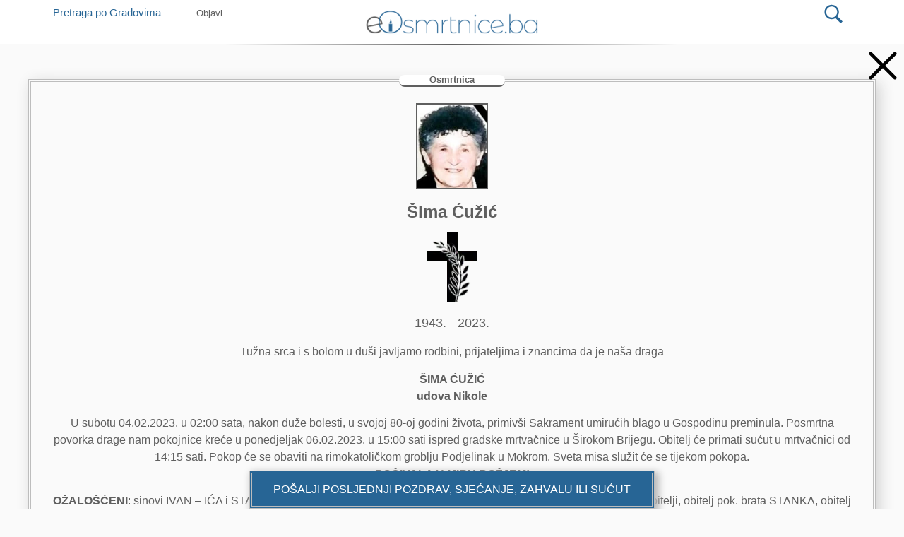

--- FILE ---
content_type: text/html; charset=UTF-8
request_url: https://eosmrtnice.ba/osmrtnica/sima-cuzic-3/
body_size: 87762
content:
<!doctype html>
<html lang="hr" prefix="og: http://ogp.me/ns#">
<head>
	<!-- Google Tag Manager -->
<script>(function(w,d,s,l,i){w[l]=w[l]||[];w[l].push({'gtm.start':
new Date().getTime(),event:'gtm.js'});var f=d.getElementsByTagName(s)[0],
j=d.createElement(s),dl=l!='dataLayer'?'&l='+l:'';j.async=true;j.src=
'https://www.googletagmanager.com/gtm.js?id='+i+dl;f.parentNode.insertBefore(j,f);
})(window,document,'script','dataLayer','GTM-WHRH7M3');
</script>
<!-- End Google Tag Manager -->
	<meta charset="UTF-8">
		<meta name="viewport" content="width=device-width, initial-scale=1">
	<meta http-equiv="Content-Security-Policy" content="upgrade-insecure-requests">
	<link rel="profile" href="https://gmpg.org/xfn/11">
	
<!-- Open Graph Meta Tags generated by Blog2Social 751 - https://www.blog2social.com -->
<meta property="og:title" content="Šima Ćužić"/>
<meta property="og:description" content=""/>
<meta property="og:url" content="https://eosmrtnice.ba/osmrtnica/sima-cuzic-3/"/>
<meta property="og:image" content="https://eosmrtnice.ba/wp-content/uploads/2023/02/Šima-Ćužić.jpeg"/>
<meta property="og:image:width" content="125"/>
<meta property="og:image:height" content="150"/>
<meta property="og:image:type" content="image/jpeg"/>
<meta property="og:type" content="article"/>
<meta property="og:article:published_time" content="2023-02-04 14:30:20"/>
<meta property="og:article:modified_time" content="2023-02-04 14:30:38"/>
<!-- Open Graph Meta Tags generated by Blog2Social 751 - https://www.blog2social.com -->

<!-- Twitter Card generated by Blog2Social 751 - https://www.blog2social.com -->
<meta name="twitter:card" content="summary">
<meta name="twitter:title" content="Šima Ćužić"/>
<meta name="twitter:description" content=""/>
<meta name="twitter:image" content="https://eosmrtnice.ba/wp-content/uploads/2023/02/Šima-Ćužić.jpeg"/>
<!-- Twitter Card generated by Blog2Social 751 - https://www.blog2social.com -->
<meta name="author" content="daratequila"/>

<!-- Search Engine Optimization by Rank Math PRO - https://s.rankmath.com/home -->
<title>Šima Ćužić - eosmrtnice</title>
<meta name="robots" content="follow, index, max-snippet:-1, max-video-preview:-1, max-image-preview:large"/>
<link rel="canonical" href="https://eosmrtnice.ba/osmrtnica/sima-cuzic-3/" />
<meta property="og:locale" content="hr_HR">
<meta property="og:type" content="article">
<meta property="og:title" content="Šima Ćužić - eosmrtnice">
<meta property="og:url" content="https://eosmrtnice.ba/osmrtnica/sima-cuzic-3/">
<meta property="og:site_name" content="eosmrtnice">
<meta property="og:updated_time" content="2023-02-04T14:30:38+02:00">
<meta name="twitter:card" content="summary_large_image">
<meta name="twitter:title" content="Šima Ćužić - eosmrtnice">
<script type="application/ld+json" class="rank-math-schema-pro">{
    "@context": "https://schema.org",
    "@graph": [
        {
            "@type": [
                "Person",
                "Organization"
            ],
            "@id": "https://eosmrtnice.ba/#person",
            "name": "eosmrtnice",
            "logo": {
                "@type": "ImageObject",
                "url": false
            },
            "image": {
                "@type": "ImageObject",
                "url": false
            }
        },
        {
            "@type": "WebSite",
            "@id": "https://eosmrtnice.ba/#website",
            "url": "https://eosmrtnice.ba",
            "name": "eosmrtnice",
            "publisher": {
                "@id": "https://eosmrtnice.ba/#person"
            },
            "inLanguage": "hr",
            "potentialAction": {
                "@type": "SearchAction",
                "target": "https://eosmrtnice.ba/?s={search_term_string}",
                "query-input": "required name=search_term_string"
            }
        },
        {
            "@type": "ImageObject",
            "@id": "https://eosmrtnice.ba/osmrtnica/sima-cuzic-3/#primaryImage",
            "url": "https://eosmrtnice.ba/wp-content/uploads/2023/02/\u0160ima-\u0106u\u017ei\u0107.jpeg",
            "width": 125,
            "height": 150
        },
        {
            "@type": "WebPage",
            "@id": "https://eosmrtnice.ba/osmrtnica/sima-cuzic-3/#webpage",
            "url": "https://eosmrtnice.ba/osmrtnica/sima-cuzic-3/",
            "name": "\u0160ima \u0106u\u017ei\u0107 - eosmrtnice",
            "datePublished": "2023-02-04T14:30:20+02:00",
            "dateModified": "2023-02-04T14:30:38+02:00",
            "isPartOf": {
                "@id": "https://eosmrtnice.ba/#website"
            },
            "primaryImageOfPage": {
                "@id": "https://eosmrtnice.ba/osmrtnica/sima-cuzic-3/#primaryImage"
            },
            "inLanguage": "hr"
        }
    ]
}</script>
<!-- /Rank Math WordPress SEO plugin -->

<link rel='stylesheet' id='litespeed-cache-dummy-css'  href='https://eosmrtnice.ba/wp-content/plugins/litespeed-cache/assets/css/litespeed-dummy.css' type='text/css' media='all' />
<link rel='stylesheet' id='hello-elementor-css'  href='https://eosmrtnice.ba/wp-content/themes/hello-elementor/style.min.css' type='text/css' media='all' />
<link rel='stylesheet' id='elementor-frontend-css'  href='https://eosmrtnice.ba/wp-content/plugins/elementor/assets/css/frontend.min.css' type='text/css' media='all' />
<style id='elementor-frontend-inline-css' type='text/css'>
.elementor-widget-heading .elementor-heading-title{color:#5F5F5F;font-family:"Helvetica", Helvetica;font-weight:600;}.elementor-widget-image .widget-image-caption{color:#7a7a7a;font-family:"Helvetica", Helvetica;font-weight:400;}.elementor-widget-text-editor{color:#7a7a7a;font-family:"Helvetica", Helvetica;font-weight:400;}.elementor-widget-text-editor.elementor-drop-cap-view-stacked .elementor-drop-cap{background-color:#5F5F5F;}.elementor-widget-text-editor.elementor-drop-cap-view-framed .elementor-drop-cap, .elementor-widget-text-editor.elementor-drop-cap-view-default .elementor-drop-cap{color:#5F5F5F;border-color:#5F5F5F;}.elementor-widget-button .elementor-button{font-family:"Helvetica", Helvetica;font-weight:500;background-color:#61ce70;}.elementor-widget-divider{--divider-border-color:#CC3366;}.elementor-widget-divider .elementor-divider__text{color:#CC3366;font-family:"Helvetica", Helvetica;font-weight:400;}.elementor-widget-divider.elementor-view-stacked .elementor-icon{background-color:#CC3366;}.elementor-widget-divider.elementor-view-framed .elementor-icon, .elementor-widget-divider.elementor-view-default .elementor-icon{color:#CC3366;border-color:#CC3366;}.elementor-widget-divider.elementor-view-framed .elementor-icon, .elementor-widget-divider.elementor-view-default .elementor-icon svg{fill:#CC3366;}.elementor-widget-image-box .elementor-image-box-content .elementor-image-box-title{color:#5F5F5F;font-family:"Helvetica", Helvetica;font-weight:600;}.elementor-widget-image-box .elementor-image-box-content .elementor-image-box-description{color:#7a7a7a;font-family:"Helvetica", Helvetica;font-weight:400;}.elementor-widget-icon.elementor-view-stacked .elementor-icon{background-color:#5F5F5F;}.elementor-widget-icon.elementor-view-framed .elementor-icon, .elementor-widget-icon.elementor-view-default .elementor-icon{color:#5F5F5F;border-color:#5F5F5F;}.elementor-widget-icon.elementor-view-framed .elementor-icon, .elementor-widget-icon.elementor-view-default .elementor-icon svg{fill:#5F5F5F;}.elementor-widget-icon-box.elementor-view-stacked .elementor-icon{background-color:#5F5F5F;}.elementor-widget-icon-box.elementor-view-framed .elementor-icon, .elementor-widget-icon-box.elementor-view-default .elementor-icon{fill:#5F5F5F;color:#5F5F5F;border-color:#5F5F5F;}.elementor-widget-icon-box .elementor-icon-box-content .elementor-icon-box-title{color:#5F5F5F;font-family:"Helvetica", Helvetica;font-weight:600;}.elementor-widget-icon-box .elementor-icon-box-content .elementor-icon-box-description{color:#7a7a7a;font-family:"Helvetica", Helvetica;font-weight:400;}.elementor-widget-star-rating .elementor-star-rating__title{color:#7a7a7a;font-family:"Helvetica", Helvetica;font-weight:400;}.elementor-widget-image-carousel .elementor-image-carousel-caption{font-family:"Helvetica", Helvetica;font-weight:500;}.elementor-widget-image-gallery .gallery-item .gallery-caption{font-family:"Helvetica", Helvetica;font-weight:500;}.elementor-widget-icon-list .elementor-icon-list-item:not(:last-child):after{border-color:#7a7a7a;}.elementor-widget-icon-list .elementor-icon-list-icon i{color:#5F5F5F;}.elementor-widget-icon-list .elementor-icon-list-icon svg{fill:#5F5F5F;}.elementor-widget-icon-list .elementor-icon-list-text{color:#CC3366;}.elementor-widget-icon-list .elementor-icon-list-item{font-family:"Helvetica", Helvetica;font-weight:400;}.elementor-widget-counter .elementor-counter-number-wrapper{color:#5F5F5F;font-family:"Helvetica", Helvetica;font-weight:600;}.elementor-widget-counter .elementor-counter-title{color:#CC3366;font-family:"Helvetica", Helvetica;font-weight:400;}.elementor-widget-progress .elementor-progress-wrapper .elementor-progress-bar{background-color:#5F5F5F;}.elementor-widget-progress .elementor-title{color:#5F5F5F;font-family:"Helvetica", Helvetica;font-weight:400;}.elementor-widget-testimonial .elementor-testimonial-content{color:#7a7a7a;font-family:"Helvetica", Helvetica;font-weight:400;}.elementor-widget-testimonial .elementor-testimonial-name{color:#5F5F5F;font-family:"Helvetica", Helvetica;font-weight:600;}.elementor-widget-testimonial .elementor-testimonial-job{color:#CC3366;font-family:"Helvetica", Helvetica;font-weight:400;}.elementor-widget-tabs .elementor-tab-title, .elementor-widget-tabs .elementor-tab-title a{color:#5F5F5F;}.elementor-widget-tabs .elementor-tab-title.elementor-active a{color:#61ce70;}.elementor-widget-tabs .elementor-tab-title{font-family:"Helvetica", Helvetica;font-weight:600;}.elementor-widget-tabs .elementor-tab-content{color:#7a7a7a;font-family:"Helvetica", Helvetica;font-weight:400;}.elementor-widget-accordion .elementor-accordion-icon, .elementor-widget-accordion .elementor-accordion-title{color:#5F5F5F;}.elementor-widget-accordion .elementor-active .elementor-accordion-icon, .elementor-widget-accordion .elementor-active .elementor-accordion-title{color:#61ce70;}.elementor-widget-accordion .elementor-accordion .elementor-accordion-title{font-family:"Helvetica", Helvetica;font-weight:600;}.elementor-widget-accordion .elementor-accordion .elementor-tab-content{color:#7a7a7a;font-family:"Helvetica", Helvetica;font-weight:400;}.elementor-widget-toggle .elementor-toggle-title, .elementor-widget-toggle .elementor-toggle-icon{color:#5F5F5F;}.elementor-widget-toggle .elementor-tab-title.elementor-active a, .elementor-widget-toggle .elementor-tab-title.elementor-active .elementor-toggle-icon{color:#61ce70;}.elementor-widget-toggle .elementor-toggle .elementor-toggle-title{font-family:"Helvetica", Helvetica;font-weight:600;}.elementor-widget-toggle .elementor-toggle .elementor-tab-content{color:#7a7a7a;font-family:"Helvetica", Helvetica;font-weight:400;}.elementor-widget-alert .elementor-alert-title{font-family:"Helvetica", Helvetica;font-weight:600;}.elementor-widget-alert .elementor-alert-description{font-family:"Helvetica", Helvetica;font-weight:400;}.elementor-widget-param-button a.elementor-button, .elementor-widget-param-button .elementor-button{font-family:"Helvetica", Helvetica;font-weight:500;background-color:#61ce70;}.elementor-widget-autostop-video .super-video-stopper{background-color:#5F5F5F;}.elementor-widget-autostop-video .elementor-heading-title{color:#5F5F5F;font-family:"Helvetica", Helvetica;font-weight:600;}.elementor-widget-autostop-video a.elementor-button, .elementor-widget-autostop-video .elementor-button{font-family:"Helvetica", Helvetica;font-weight:600;background-color:#61ce70;}.elementor-widget-autostop-video a.elementor-button:hover, .elementor-widget-autostop-video .elementor-button:hover, .elementor-widget-autostop-video a.elementor-button:focus, .elementor-widget-autostop-video .elementor-button:focus{font-family:"Helvetica", Helvetica;font-weight:600;}.elementor-widget-dyncontel-titleTaxonomy .dynamic-content-for-elementor-title{font-family:"Helvetica", Helvetica;font-weight:600;}.elementor-widget-dyncontel-dynamicusers .dce-users-filters .users-filters-item a{color:#5F5F5F;}.elementor-widget-dyncontel-dynamicusers .dce-users-filters .users-filters-item a:hover{color:#5F5F5F;}.elementor-widget-dyncontel-dynamicusers .dce-users-filters .users-filters-item.filter-active a{color:#5F5F5F;}.elementor-widget-dyncontel-dynamicusers .dce-users-filters .filters-divider{color:#5F5F5F;font-family:"Helvetica", Helvetica;font-weight:400;}.elementor-widget-single-posts-menu .dce-menu ul.first-level li{font-family:"Helvetica", Helvetica;font-weight:600;}.elementor-widget-single-posts-menu .dce-menu .dce-parent-title{font-family:"Helvetica", Helvetica;font-weight:600;}.elementor-widget-dce-views .elementor-pagination{font-family:"Helvetica", Helvetica;font-weight:400;}.elementor-widget-dyncontel-excerpt .dce-excerpt, .elementor-widget-dyncontel-excerpt .dce-excerpt a{color:#5F5F5F;}.elementor-widget-dyncontel-excerpt .dce-excerpt{font-family:"Helvetica", Helvetica;font-weight:600;}.elementor-widget-dyncontel-excerpt .dce-excerpt a:hover{color:#5F5F5F;}.elementor-widget-dce-meta .widget-image-caption{color:#7a7a7a;font-family:"Helvetica", Helvetica;font-weight:400;}.elementor-widget-dce-meta a.elementor-button, .elementor-widget-dce-meta .elementor-button{font-family:"Helvetica", Helvetica;font-weight:500;background-color:#61ce70;}.elementor-widget-theme-site-logo .widget-image-caption{color:#7a7a7a;font-family:"Helvetica", Helvetica;font-weight:400;}.elementor-widget-theme-site-title .elementor-heading-title{color:#5F5F5F;font-family:"Helvetica", Helvetica;font-weight:600;}.elementor-widget-theme-page-title .elementor-heading-title{color:#5F5F5F;font-family:"Helvetica", Helvetica;font-weight:600;}.elementor-widget-theme-post-title .elementor-heading-title{color:#5F5F5F;font-family:"Helvetica", Helvetica;font-weight:600;}.elementor-widget-theme-post-excerpt .elementor-widget-container{color:#7a7a7a;font-family:"Helvetica", Helvetica;font-weight:400;}.elementor-widget-theme-post-content{color:#7a7a7a;font-family:"Helvetica", Helvetica;font-weight:400;}.elementor-widget-theme-post-featured-image .widget-image-caption{color:#7a7a7a;font-family:"Helvetica", Helvetica;font-weight:400;}.elementor-widget-theme-archive-title .elementor-heading-title{color:#5F5F5F;font-family:"Helvetica", Helvetica;font-weight:600;}.elementor-widget-archive-posts .elementor-post__title, .elementor-widget-archive-posts .elementor-post__title a{color:#CC3366;font-family:"Helvetica", Helvetica;font-weight:600;}.elementor-widget-archive-posts .elementor-post__meta-data{font-family:"Helvetica", Helvetica;font-weight:400;}.elementor-widget-archive-posts .elementor-post__excerpt p{font-family:"Helvetica", Helvetica;font-weight:400;}.elementor-widget-archive-posts .elementor-post__read-more{color:#61ce70;font-family:"Helvetica", Helvetica;font-weight:500;}.elementor-widget-archive-posts .elementor-post__card .elementor-post__badge{background-color:#61ce70;font-family:"Helvetica", Helvetica;font-weight:500;}.elementor-widget-archive-posts .elementor-swiper-button.elementor-swiper-button-prev, .elementor-widget-archive-posts .elementor-swiper-button.elementor-swiper-button-next{background-color:#61ce70;}.elementor-widget-archive-posts .elementor-pagination{font-family:"Helvetica", Helvetica;font-weight:400;}.elementor-widget-archive-posts .elementor-posts-nothing-found{color:#7a7a7a;font-family:"Helvetica", Helvetica;font-weight:400;}.elementor-widget-posts .elementor-post__title, .elementor-widget-posts .elementor-post__title a{color:#CC3366;font-family:"Helvetica", Helvetica;font-weight:600;}.elementor-widget-posts .elementor-post__meta-data{font-family:"Helvetica", Helvetica;font-weight:400;}.elementor-widget-posts .elementor-post__excerpt p{font-family:"Helvetica", Helvetica;font-weight:400;}.elementor-widget-posts .elementor-post__read-more{color:#61ce70;font-family:"Helvetica", Helvetica;font-weight:500;}.elementor-widget-posts .elementor-post__card .elementor-post__badge{background-color:#61ce70;font-family:"Helvetica", Helvetica;font-weight:500;}.elementor-widget-posts .elementor-swiper-button.elementor-swiper-button-prev, .elementor-widget-posts .elementor-swiper-button.elementor-swiper-button-next{background-color:#61ce70;}.elementor-widget-posts .elementor-pagination{font-family:"Helvetica", Helvetica;font-weight:400;}.elementor-widget-portfolio a .elementor-portfolio-item__overlay{background-color:#61ce70;}.elementor-widget-portfolio .elementor-portfolio-item__title{font-family:"Helvetica", Helvetica;font-weight:600;}.elementor-widget-portfolio .elementor-portfolio__filter{color:#7a7a7a;font-family:"Helvetica", Helvetica;font-weight:600;}.elementor-widget-portfolio .elementor-portfolio__filter.elementor-active{color:#5F5F5F;}.elementor-widget-gallery .elementor-gallery-item__title{font-family:"Helvetica", Helvetica;font-weight:600;}.elementor-widget-gallery .elementor-gallery-item__description{font-family:"Helvetica", Helvetica;font-weight:400;}.elementor-widget-gallery{--galleries-title-color-normal:#5F5F5F;--galleries-title-color-hover:#CC3366;--galleries-pointer-bg-color-hover:#61ce70;--gallery-title-color-active:#CC3366;--galleries-pointer-bg-color-active:#61ce70;}.elementor-widget-gallery .elementor-gallery-title{font-family:"Helvetica", Helvetica;font-weight:600;}.elementor-widget-form .elementor-field-group > label, .elementor-widget-form .elementor-field-subgroup label{color:#7a7a7a;}.elementor-widget-form .elementor-field-group > label{font-family:"Helvetica", Helvetica;font-weight:400;}.elementor-widget-form .elementor-field-type-html{color:#7a7a7a;font-family:"Helvetica", Helvetica;font-weight:400;}.elementor-widget-form .elementor-field-group .elementor-field{color:#7a7a7a;}.elementor-widget-form .select2-container--default .select2-selection--single .select2-selection__rendered{color:#7a7a7a;font-family:"Helvetica", Helvetica;font-weight:400;}.elementor-widget-form ..select2-container--default .select2-selection--multiple .select2-selection__rendered{color:#7a7a7a;}.elementor-widget-form .elementor-field-group .elementor-field, .elementor-widget-form .elementor-field-subgroup label{font-family:"Helvetica", Helvetica;font-weight:400;}.elementor-widget-form .select2-container--default .select2-selection--single, .elementor-widget-form .select2-container--default .select2-selection--multiple{height:auto;}.elementor-widget-form .elementor-button{background-color:#61ce70;font-family:"Helvetica", Helvetica;font-weight:500;}.elementor-widget-form .elementor-message{font-family:"Helvetica", Helvetica;font-weight:400;}.elementor-widget-login .elementor-field-group > a{color:#7a7a7a;}.elementor-widget-login .elementor-field-group > a:hover{color:#61ce70;}.elementor-widget-login .elementor-form-fields-wrapper label{color:#7a7a7a;font-family:"Helvetica", Helvetica;font-weight:400;}.elementor-widget-login .elementor-field-group .elementor-field{color:#7a7a7a;}.elementor-widget-login .elementor-field-group .elementor-field, .elementor-widget-login .elementor-field-subgroup label{font-family:"Helvetica", Helvetica;font-weight:400;}.elementor-widget-login .elementor-button{font-family:"Helvetica", Helvetica;font-weight:500;background-color:#61ce70;}.elementor-widget-login .elementor-widget-container .elementor-login__logged-in-message{color:#7a7a7a;font-family:"Helvetica", Helvetica;font-weight:400;}.elementor-widget-slides .elementor-slide-heading{font-family:"Helvetica", Helvetica;font-weight:600;}.elementor-widget-slides .elementor-slide-description{font-family:"Helvetica", Helvetica;font-weight:400;}.elementor-widget-slides .elementor-slide-button{font-family:"Helvetica", Helvetica;font-weight:500;}.elementor-widget-nav-menu .elementor-nav-menu .elementor-item{font-family:"Helvetica", Helvetica;font-weight:600;}.elementor-widget-nav-menu .elementor-nav-menu--main .elementor-item{color:#7a7a7a;}.elementor-widget-nav-menu .elementor-nav-menu--main .elementor-item:hover,
					.elementor-widget-nav-menu .elementor-nav-menu--main .elementor-item.elementor-item-active,
					.elementor-widget-nav-menu .elementor-nav-menu--main .elementor-item.highlighted,
					.elementor-widget-nav-menu .elementor-nav-menu--main .elementor-item:focus{color:#61ce70;}.elementor-widget-nav-menu .elementor-nav-menu--main:not(.e--pointer-framed) .elementor-item:before,
					.elementor-widget-nav-menu .elementor-nav-menu--main:not(.e--pointer-framed) .elementor-item:after{background-color:#61ce70;}.elementor-widget-nav-menu .e--pointer-framed .elementor-item:before,
					.elementor-widget-nav-menu .e--pointer-framed .elementor-item:after{border-color:#61ce70;}.elementor-widget-nav-menu .elementor-nav-menu--dropdown .elementor-item, .elementor-widget-nav-menu .elementor-nav-menu--dropdown  .elementor-sub-item{font-family:"Helvetica", Helvetica;font-weight:500;}.elementor-widget-animated-headline .elementor-headline-dynamic-wrapper path{stroke:#61ce70;}.elementor-widget-animated-headline .elementor-headline-plain-text{color:#CC3366;}.elementor-widget-animated-headline .elementor-headline{font-family:"Helvetica", Helvetica;font-weight:600;}.elementor-widget-animated-headline .elementor-headline-dynamic-text{color:#CC3366;font-family:"Helvetica", Helvetica;font-weight:600;}.elementor-widget-price-list .elementor-price-list-header{color:#5F5F5F;font-family:"Helvetica", Helvetica;font-weight:600;}.elementor-widget-price-list .elementor-price-list-description{color:#7a7a7a;font-family:"Helvetica", Helvetica;font-weight:400;}.elementor-widget-price-list .elementor-price-list-separator{border-bottom-color:#CC3366;}.elementor-widget-price-table .elementor-price-table__header{background-color:#CC3366;}.elementor-widget-price-table .elementor-price-table__heading{font-family:"Helvetica", Helvetica;font-weight:600;}.elementor-widget-price-table .elementor-price-table__subheading{font-family:"Helvetica", Helvetica;font-weight:400;}.elementor-widget-price-table .elementor-price-table__price{font-family:"Helvetica", Helvetica;font-weight:600;}.elementor-widget-price-table .elementor-price-table__original-price{color:#CC3366;font-family:"Helvetica", Helvetica;font-weight:600;}.elementor-widget-price-table .elementor-price-table__period{color:#CC3366;font-family:"Helvetica", Helvetica;font-weight:400;}.elementor-widget-price-table .elementor-price-table__features-list{color:#7a7a7a;}.elementor-widget-price-table .elementor-price-table__features-list li{font-family:"Helvetica", Helvetica;font-weight:400;}.elementor-widget-price-table .elementor-price-table__features-list li:before{border-top-color:#7a7a7a;}.elementor-widget-price-table .elementor-price-table__button{font-family:"Helvetica", Helvetica;font-weight:500;background-color:#61ce70;}.elementor-widget-price-table .elementor-price-table__additional_info{color:#7a7a7a;font-family:"Helvetica", Helvetica;font-weight:400;}.elementor-widget-price-table .elementor-price-table__ribbon-inner{background-color:#61ce70;font-family:"Helvetica", Helvetica;font-weight:500;}.elementor-widget-flip-box .elementor-flip-box__front .elementor-flip-box__layer__title{font-family:"Helvetica", Helvetica;font-weight:600;}.elementor-widget-flip-box .elementor-flip-box__front .elementor-flip-box__layer__description{font-family:"Helvetica", Helvetica;font-weight:400;}.elementor-widget-flip-box .elementor-flip-box__back .elementor-flip-box__layer__title{font-family:"Helvetica", Helvetica;font-weight:600;}.elementor-widget-flip-box .elementor-flip-box__back .elementor-flip-box__layer__description{font-family:"Helvetica", Helvetica;font-weight:400;}.elementor-widget-flip-box .elementor-flip-box__button{font-family:"Helvetica", Helvetica;font-weight:500;}.elementor-widget-call-to-action .elementor-cta__title{font-family:"Helvetica", Helvetica;font-weight:600;}.elementor-widget-call-to-action .elementor-cta__description{font-family:"Helvetica", Helvetica;font-weight:400;}.elementor-widget-call-to-action .elementor-cta__button{font-family:"Helvetica", Helvetica;font-weight:500;}.elementor-widget-call-to-action .elementor-ribbon-inner{background-color:#61ce70;font-family:"Helvetica", Helvetica;font-weight:500;}.elementor-widget-media-carousel .elementor-carousel-image-overlay{font-family:"Helvetica", Helvetica;font-weight:500;}.elementor-widget-testimonial-carousel .elementor-testimonial__text{color:#7a7a7a;font-family:"Helvetica", Helvetica;font-weight:400;}.elementor-widget-testimonial-carousel .elementor-testimonial__name{color:#7a7a7a;font-family:"Helvetica", Helvetica;font-weight:600;}.elementor-widget-testimonial-carousel .elementor-testimonial__title{color:#5F5F5F;font-family:"Helvetica", Helvetica;font-weight:400;}.elementor-widget-reviews .elementor-testimonial__header, .elementor-widget-reviews .elementor-testimonial__name{font-family:"Helvetica", Helvetica;font-weight:600;}.elementor-widget-reviews .elementor-testimonial__text{font-family:"Helvetica", Helvetica;font-weight:400;}.elementor-widget-table-of-contents{--header-color:#CC3366;--item-text-color:#7a7a7a;--item-text-hover-color:#61ce70;--marker-color:#7a7a7a;}.elementor-widget-table-of-contents .elementor-toc__header, .elementor-widget-table-of-contents .elementor-toc__header-title{font-family:"Helvetica", Helvetica;font-weight:600;}.elementor-widget-table-of-contents .elementor-toc__list-item{font-family:"Helvetica", Helvetica;font-weight:400;}.elementor-widget-countdown .elementor-countdown-item{background-color:#5F5F5F;}.elementor-widget-countdown .elementor-countdown-digits{font-family:"Helvetica", Helvetica;font-weight:400;}.elementor-widget-countdown .elementor-countdown-label{font-family:"Helvetica", Helvetica;font-weight:400;}.elementor-widget-countdown .elementor-countdown-expire--message{color:#7a7a7a;font-family:"Helvetica", Helvetica;font-weight:400;}.elementor-widget-search-form input[type="search"].elementor-search-form__input{font-family:"Helvetica", Helvetica;font-weight:400;}.elementor-widget-search-form .elementor-search-form__input,
					.elementor-widget-search-form .elementor-search-form__icon,
					.elementor-widget-search-form .elementor-lightbox .dialog-lightbox-close-button,
					.elementor-widget-search-form .elementor-lightbox .dialog-lightbox-close-button:hover,
					.elementor-widget-search-form.elementor-search-form--skin-full_screen input[type="search"].elementor-search-form__input{color:#7a7a7a;}.elementor-widget-search-form .elementor-search-form__submit{font-family:"Helvetica", Helvetica;font-weight:400;background-color:#CC3366;}.elementor-widget-author-box .elementor-author-box__name{color:#CC3366;font-family:"Helvetica", Helvetica;font-weight:600;}.elementor-widget-author-box .elementor-author-box__bio{color:#7a7a7a;font-family:"Helvetica", Helvetica;font-weight:400;}.elementor-widget-author-box .elementor-author-box__button{color:#CC3366;border-color:#CC3366;font-family:"Helvetica", Helvetica;font-weight:500;}.elementor-widget-author-box .elementor-author-box__button:hover{border-color:#CC3366;color:#CC3366;}.elementor-widget-post-navigation span.post-navigation__prev--label{color:#7a7a7a;}.elementor-widget-post-navigation span.post-navigation__next--label{color:#7a7a7a;}.elementor-widget-post-navigation span.post-navigation__prev--label, .elementor-widget-post-navigation span.post-navigation__next--label{font-family:"Helvetica", Helvetica;font-weight:400;}.elementor-widget-post-navigation span.post-navigation__prev--title, .elementor-widget-post-navigation span.post-navigation__next--title{color:#CC3366;font-family:"Helvetica", Helvetica;font-weight:400;}.elementor-widget-post-info .elementor-icon-list-item:not(:last-child):after{border-color:#7a7a7a;}.elementor-widget-post-info .elementor-icon-list-icon i{color:#5F5F5F;}.elementor-widget-post-info .elementor-icon-list-icon svg{fill:#5F5F5F;}.elementor-widget-post-info .elementor-icon-list-text, .elementor-widget-post-info .elementor-icon-list-text a{color:#CC3366;}.elementor-widget-post-info .elementor-icon-list-item{font-family:"Helvetica", Helvetica;font-weight:400;}.elementor-widget-sitemap .elementor-sitemap-title{color:#5F5F5F;font-family:"Helvetica", Helvetica;font-weight:600;}.elementor-widget-sitemap .elementor-sitemap-item, .elementor-widget-sitemap span.elementor-sitemap-list, .elementor-widget-sitemap .elementor-sitemap-item a{color:#7a7a7a;font-family:"Helvetica", Helvetica;font-weight:400;}.elementor-widget-sitemap .elementor-sitemap-item{color:#7a7a7a;}.elementor-widget-breadcrumbs{font-family:"Helvetica", Helvetica;font-weight:400;}.elementor-widget-blockquote .elementor-blockquote__content{color:#7a7a7a;}.elementor-widget-blockquote .elementor-blockquote__author{color:#CC3366;}
.elementor-477 .elementor-element.elementor-element-615c0d6:not(.elementor-motion-effects-element-type-background), .elementor-477 .elementor-element.elementor-element-615c0d6 > .elementor-motion-effects-container > .elementor-motion-effects-layer{background-color:transparent;background-image:linear-gradient(90deg, #2B9DF0 0%, #4C67FE 100%);}.elementor-477 .elementor-element.elementor-element-615c0d6{box-shadow:0px 10px 29px -10px rgba(30, 30, 30, 0.43);transition:background 0.3s, border 0.3s, border-radius 0.3s, box-shadow 0.3s;margin-top:0px;margin-bottom:7px;}.elementor-477 .elementor-element.elementor-element-615c0d6 > .elementor-background-overlay{transition:background 0.3s, border-radius 0.3s, opacity 0.3s;}.elementor-477 .elementor-element.elementor-element-c7085ad > .elementor-element-populated{margin:0px 0px 0px 0px;}.elementor-477 .elementor-element.elementor-element-ea9baec .elementor-heading-title{color:#FFFFFF;}.elementor-477 .elementor-element.elementor-element-59e1347.elementor-column > .elementor-column-wrap > .elementor-widget-wrap{justify-content:flex-end;}.elementor-477 .elementor-element.elementor-element-59e1347 > .elementor-element-populated{padding:0px 0px 0px 0px;}.elementor-477 .elementor-element.elementor-element-82f6d90 .elementor-button .elementor-align-icon-right{margin-left:5px;}.elementor-477 .elementor-element.elementor-element-82f6d90 .elementor-button .elementor-align-icon-left{margin-right:5px;}.elementor-477 .elementor-element.elementor-element-82f6d90 .elementor-button{font-weight:500;fill:#4C67FE;color:#4C67FE;background-color:#FFFFFF;border-radius:20px 20px 20px 20px;}.elementor-477 .elementor-element.elementor-element-a8ba69c:not(.elementor-motion-effects-element-type-background), .elementor-477 .elementor-element.elementor-element-a8ba69c > .elementor-motion-effects-container > .elementor-motion-effects-layer{background-color:#FFFFFF;}.elementor-477 .elementor-element.elementor-element-a8ba69c{transition:background 0.3s, border 0.3s, border-radius 0.3s, box-shadow 0.3s;margin-top:0px;margin-bottom:7px;}.elementor-477 .elementor-element.elementor-element-a8ba69c > .elementor-background-overlay{transition:background 0.3s, border-radius 0.3s, opacity 0.3s;}.elementor-477 .elementor-element.elementor-element-c399f86 > .elementor-element-populated{padding:0px 0px 0px 0px;}.elementor-477 .elementor-element.elementor-element-57cd1a7 > .elementor-widget-container{margin:0px 0px 0px 0px;}.elementor-477 .elementor-element.elementor-element-57cd1a7{z-index:999;width:auto;max-width:auto;align-self:center;}.elementor-477 .elementor-element.elementor-element-5b25519 .elementor-button{fill:#5F5F5F;color:#5F5F5F;background-color:rgba(0, 0, 0, 0);}.elementor-477 .elementor-element.elementor-element-5b25519 .elementor-button:hover, .elementor-477 .elementor-element.elementor-element-5b25519 .elementor-button:focus{color:#276595;background-color:rgba(2, 1, 1, 0);}.elementor-477 .elementor-element.elementor-element-5b25519 .elementor-button:hover svg, .elementor-477 .elementor-element.elementor-element-5b25519 .elementor-button:focus svg{fill:#276595;}.elementor-477 .elementor-element.elementor-element-5b25519 > .elementor-widget-container{margin:-8px -20px -10px -10px;padding:0px 0px 0px 0px;}.elementor-477 .elementor-element.elementor-element-5b25519{width:auto;max-width:auto;}.elementor-477 .elementor-element.elementor-element-8c72810 > .elementor-element-populated{margin:0px 0px 0px 0px;}.elementor-477 .elementor-element.elementor-element-30319bc{text-align:center;}.elementor-477 .elementor-element.elementor-element-30319bc .elementor-image img{max-width:19vw;transition-duration:0.5s;}.elementor-477 .elementor-element.elementor-element-30319bc > .elementor-widget-container{margin:0px 0px 0px 0px;padding:0px 0px 0px 0px;}.elementor-477 .elementor-element.elementor-element-15e2635.elementor-column > .elementor-column-wrap > .elementor-widget-wrap{justify-content:flex-end;}.elementor-477 .elementor-element.elementor-element-15e2635 > .elementor-element-populated{padding:0px 0px 0px 0px;}.elementor-477 .elementor-element.elementor-element-bc74bd3 .elementor-icon-wrapper{text-align:right;}.elementor-477 .elementor-element.elementor-element-bc74bd3.elementor-view-stacked .elementor-icon{background-color:#276595;}.elementor-477 .elementor-element.elementor-element-bc74bd3.elementor-view-framed .elementor-icon, .elementor-477 .elementor-element.elementor-element-bc74bd3.elementor-view-default .elementor-icon{color:#276595;border-color:#276595;}.elementor-477 .elementor-element.elementor-element-bc74bd3.elementor-view-framed .elementor-icon, .elementor-477 .elementor-element.elementor-element-bc74bd3.elementor-view-default .elementor-icon svg{fill:#276595;}.elementor-477 .elementor-element.elementor-element-bc74bd3 .elementor-icon{font-size:30px;}.elementor-477 .elementor-element.elementor-element-bc74bd3 .elementor-icon i, .elementor-477 .elementor-element.elementor-element-bc74bd3 .elementor-icon svg{transform:rotate(0deg);}.elementor-477 .elementor-element.elementor-element-bc74bd3 > .elementor-widget-container{padding:5px 15px 0px 0px;}.elementor-477 .elementor-element.elementor-element-bc74bd3{width:auto;max-width:auto;}@media(max-width:1024px){.elementor-477 .elementor-element.elementor-element-30319bc .elementor-image img{width:100%;max-width:100%;}}@media(max-width:767px){.elementor-477 .elementor-element.elementor-element-615c0d6{margin-top:0px;margin-bottom:0px;}.elementor-477 .elementor-element.elementor-element-c7085ad{width:75%;}.elementor-477 .elementor-element.elementor-element-ea9baec .elementor-heading-title{font-size:17px;}.elementor-477 .elementor-element.elementor-element-ea9baec > .elementor-widget-container{padding:10px 0px 10px 0px;}.elementor-477 .elementor-element.elementor-element-59e1347{width:25%;}.elementor-bc-flex-widget .elementor-477 .elementor-element.elementor-element-59e1347.elementor-column .elementor-column-wrap{align-items:center;}.elementor-477 .elementor-element.elementor-element-59e1347.elementor-column.elementor-element[data-element_type="column"] > .elementor-column-wrap.elementor-element-populated > .elementor-widget-wrap{align-content:center;align-items:center;}.elementor-477 .elementor-element.elementor-element-59e1347.elementor-column > .elementor-column-wrap > .elementor-widget-wrap{justify-content:center;}.elementor-477 .elementor-element.elementor-element-59e1347 > .elementor-element-populated{padding:0px 0px 0px 0px;}.elementor-477 .elementor-element.elementor-element-82f6d90 .elementor-button{font-size:18px;letter-spacing:1.1px;padding:8px 15px 5px 15px;}.elementor-477 .elementor-element.elementor-element-82f6d90 > .elementor-widget-container{margin:0px 0px 0px 0px;padding:10px 10px 10px 0px;}.elementor-477 .elementor-element.elementor-element-a8ba69c{margin-top:-55px;margin-bottom:0px;}.elementor-477 .elementor-element.elementor-element-c399f86{width:100%;}.elementor-477 .elementor-element.elementor-element-c399f86.elementor-column > .elementor-column-wrap > .elementor-widget-wrap{justify-content:center;}.elementor-477 .elementor-element.elementor-element-57cd1a7 > .elementor-widget-container{margin:0px -12px 0px 0px;padding:0px 0px 0px 0px;}.elementor-477 .elementor-element.elementor-element-57cd1a7{width:auto;max-width:auto;align-self:center;}.elementor-477 .elementor-element.elementor-element-5b25519 > .elementor-widget-container{margin:0px -40px 0px -20px;padding:2px 0px 0px 0px;}.elementor-477 .elementor-element.elementor-element-30319bc{text-align:center;}.elementor-477 .elementor-element.elementor-element-30319bc .elementor-image img{width:75%;max-width:75%;}.elementor-477 .elementor-element.elementor-element-30319bc > .elementor-widget-container{margin:-16px 0px 0px 0px;padding:0px 0px 0px 0px;}.elementor-477 .elementor-element.elementor-element-15e2635.elementor-column > .elementor-column-wrap > .elementor-widget-wrap{justify-content:center;}.elementor-477 .elementor-element.elementor-element-15e2635 > .elementor-element-populated{padding:0px 0px 5px 0px;}.elementor-477 .elementor-element.elementor-element-bc74bd3 > .elementor-widget-container{margin:0px 0px 0px 0px;padding:0px 0px 10px 0px;}.elementor-477 .elementor-element.elementor-element-bc74bd3{width:auto;max-width:auto;align-self:center;}}/* Start custom CSS for section, class: .elementor-element-615c0d6 *//* Fade In Option */

.header-2 {
 opacity: 0;
 -moz-transition: opacity .25s ease-out!important;
  -webkit-transition: opacity .25s ease-out!important;
  transition: opacity .25s ease-out!important;
}


.elementor-sticky--effects.header-2  {
 opacity: 1!important;
}

/* End Of Fade In Option *//* End custom CSS */
/* Start custom CSS for button, class: .elementor-element-5b25519 */.headerinformacije a{
    color: #5f5f5f;
    font-family: helvetica!important;
    font-size: 13px!important;
    font-weight: normal!important;
}/* End custom CSS */
/* Start custom CSS for column, class: .elementor-element-c399f86 */.text_gore_lijevo a:hover {
       
}/* End custom CSS */
/* Start custom CSS for icon, class: .elementor-element-bc74bd3 */.bdt-padding-small{
    margin-left: -16px;
    margin-top: 2px;
   
}/* End custom CSS */
/* Start custom CSS for section, class: .elementor-element-a8ba69c */.header{
    background-color: white;
    width: 1200px:
    
}
.elementor-477 .elementor-element.elementor-element-a8ba69c.elementor-sticky--effects{
   background-color:white!important;
   height: 55px;
    text-align:center;
  padding-bottom:5px;
  background: /* gradient can be an image */
    linear-gradient(
      to left, 
      rgba(250, 250, 250, 1) 25%,
      rgba(95, 95, 95, 1) 50%,
      rgba(95, 95, 95, 1) 50%,
      rgba(250, 250, 250, 1) 75%
    )
    left 
    bottom
    #777    
    no-repeat; 
  background-size:100% 1px ;/* if linear-gradient, we need to resize it */
  
  
}
.elementor-477 .elementor-element.elementor-element-a8ba69c{
   transition: background-color 4s ease ;
}
.elementor-477 .elementor-element.elementor-element-a8ba69c .oldlogo
{
    visibility:visible;
}

.elementor-477 .elementor-element.elementor-element-a8ba69c.elementor-sticky--effects .oldlogo img{
   width: 80%;
  height: auto;
  margin-top: -2px;
}
/*.elementor-477 .elementor-element.elementor-element-a8ba69c.elementor-sticky--effects .oldlogo{
  
}*/

.elementor-477 .elementor-element.elementor-element-a8ba69c .sexy_line
{
    visibility:hidden;
}
.elementor-477 .elementor-element.elementor-element-a8ba69c.header{
    

}
/*.elementor-477 .elementor-element.elementor-element-a8ba69c.elementor-sticky--effects .sexy_line{
   visibility: visible;
   margin-top: -15px;
}*//* End custom CSS */
.elementor-916 .elementor-element.elementor-element-44b6628{padding:40px 0px 0px 0px;}.elementor-916 .elementor-element.elementor-element-36e2c6c.elementor-column > .elementor-column-wrap > .elementor-widget-wrap{justify-content:center;}.elementor-916 .elementor-element.elementor-element-27d1a3d{text-align:center;}.elementor-916 .elementor-element.elementor-element-27d1a3d > .elementor-widget-container{padding:0px 0px 8px 0px;}.elementor-916 .elementor-element.elementor-element-d7a6a79{text-align:center;}.elementor-916 .elementor-element.elementor-element-d7a6a79 > .elementor-widget-container{padding:5px 0px 0px 0px;}.elementor-916 .elementor-element.elementor-element-dd0f629{text-align:center;}.elementor-916 .elementor-element.elementor-element-dd0f629 > .elementor-widget-container{padding:5px 0px 0px 0px;}.elementor-916 .elementor-element.elementor-element-d247b4a{text-align:center;}.elementor-916 .elementor-element.elementor-element-d247b4a > .elementor-widget-container{padding:5px 0px 0px 0px;}.elementor-916 .elementor-element.elementor-element-c114a56.elementor-column > .elementor-column-wrap > .elementor-widget-wrap{justify-content:center;}.elementor-916 .elementor-element.elementor-element-f142122{text-align:center;}.elementor-916 .elementor-element.elementor-element-f142122 > .elementor-widget-container{padding:0px 0px 8px 0px;}.elementor-916 .elementor-element.elementor-element-3865d8f a{color:#5F5F5F;}.elementor-916 .elementor-element.elementor-element-3865d8f a:hover{color:#5F5F5F;}.elementor-916 .elementor-element.elementor-element-3865d8f{margin-top:-20px;margin-bottom:0px;}.elementor-916 .elementor-element.elementor-element-8112176.elementor-column > .elementor-column-wrap > .elementor-widget-wrap{justify-content:center;}.elementor-916 .elementor-element.elementor-element-ec23c92 .elementor-text-editor{text-align:center;}.elementor-916 .elementor-element.elementor-element-ec23c92 > .elementor-widget-container{margin:0px 0px 0px 0px;padding:0px 0px 0px 0px;}.elementor-916 .elementor-element.elementor-element-c993ef2 .elementor-text-editor{text-align:center;}.elementor-916 .elementor-element.elementor-element-c993ef2 > .elementor-widget-container{margin:0px 0px 0px 0px;padding:0px 0px 0px 0px;}.elementor-916 .elementor-element.elementor-element-43e09c4 .elementor-text-editor{text-align:center;}.elementor-916 .elementor-element.elementor-element-43e09c4 > .elementor-widget-container{margin:0px 0px 0px 0px;padding:0px 0px 0px 0px;}.elementor-916 .elementor-element.elementor-element-7db6358 .elementor-text-editor{text-align:center;}.elementor-916 .elementor-element.elementor-element-7db6358 > .elementor-widget-container{margin:0px 0px 0px 0px;padding:0px 0px 0px 0px;}.elementor-916 .elementor-element.elementor-element-b23ff0c .elementor-text-editor{text-align:center;}.elementor-916 .elementor-element.elementor-element-b23ff0c > .elementor-widget-container{margin:0px 0px 0px 0px;padding:0px 0px 0px 0px;}.elementor-916 .elementor-element.elementor-element-7e43933{margin-top:-20px;margin-bottom:0px;}.elementor-bc-flex-widget .elementor-916 .elementor-element.elementor-element-044f585.elementor-column .elementor-column-wrap{align-items:center;}.elementor-916 .elementor-element.elementor-element-044f585.elementor-column.elementor-element[data-element_type="column"] > .elementor-column-wrap.elementor-element-populated > .elementor-widget-wrap{align-content:center;align-items:center;}.elementor-916 .elementor-element.elementor-element-c9ee26d .elementor-button{fill:#5F5F5F;color:#5F5F5F;background-color:rgba(0, 0, 0, 0);}.elementor-916 .elementor-element.elementor-element-c9ee26d > .elementor-widget-container{margin:0px 0px 0px 0px;padding:0px 0px 0px 0px;}.elementor-916 .elementor-element.elementor-element-aa8cc7c{margin-top:-20px;margin-bottom:0px;}.elementor-bc-flex-widget .elementor-916 .elementor-element.elementor-element-720abe0.elementor-column .elementor-column-wrap{align-items:center;}.elementor-916 .elementor-element.elementor-element-720abe0.elementor-column.elementor-element[data-element_type="column"] > .elementor-column-wrap.elementor-element-populated > .elementor-widget-wrap{align-content:center;align-items:center;}.elementor-916 .elementor-element.elementor-element-67e5d97 .elementor-button{fill:#5F5F5F;color:#5F5F5F;background-color:rgba(0, 0, 0, 0);}.elementor-916 .elementor-element.elementor-element-67e5d97 > .elementor-widget-container{margin:0px 0px 0px 0px;padding:0px 0px 0px 0px;}.elementor-916 .elementor-element.elementor-element-3c8180a.elementor-column > .elementor-column-wrap > .elementor-widget-wrap{justify-content:center;}.elementor-916 .elementor-element.elementor-element-0a6e4ad{text-align:center;}.elementor-916 .elementor-element.elementor-element-0a6e4ad > .elementor-widget-container{padding:0px 0px 8px 0px;}.elementor-916 .elementor-element.elementor-element-f12936f{text-align:center;}.elementor-916 .elementor-element.elementor-element-f12936f > .elementor-widget-container{padding:5px 0px 0px 0px;}.elementor-916 .elementor-element.elementor-element-ca2eb43{padding:0px 0px 100px 0px;}.elementor-916 .elementor-element.elementor-element-6c0c4f4{text-align:center;}.elementor-916 .elementor-element.elementor-element-6c0c4f4 > .elementor-widget-container{padding:5px 0px 0px 0px;}.elementor-916 .elementor-element.elementor-element-bcd33c2{text-align:center;}.elementor-916 .elementor-element.elementor-element-bcd33c2 > .elementor-widget-container{padding:5px 0px 0px 0px;}.elementor-916:not(.elementor-motion-effects-element-type-background), .elementor-916 > .elementor-motion-effects-container > .elementor-motion-effects-layer{background-color:#FFFFFF;}@media(max-width:767px){.elementor-916 .elementor-element.elementor-element-3865d8f{margin-top:0px;margin-bottom:0px;}.elementor-916 .elementor-element.elementor-element-7e43933{margin-top:0px;margin-bottom:0px;}.elementor-916 .elementor-element.elementor-element-aa8cc7c{margin-top:0px;margin-bottom:0px;}.elementor-916 .elementor-element.elementor-element-6c0c4f4{text-align:center;}}@media(min-width:768px){.elementor-916 .elementor-element.elementor-element-36e2c6c{width:29.956%;}.elementor-916 .elementor-element.elementor-element-c114a56{width:39.378%;}.elementor-916 .elementor-element.elementor-element-3c8180a{width:29.998%;}}/* Start custom CSS for heading, class: .elementor-element-27d1a3d */.footernaslov p{
    color: #5f5f5f!important;
    font-family: helvetica!important;
    font-size: 18px!important;
    font-weight: bold!important;
}/* End custom CSS */
/* Start custom CSS for heading, class: .elementor-element-d7a6a79 */.footerpodnaslov p{
    color: #5f5f5f!important;
    font-family: helvetica!important;
    font-size: 14px!important;
    font-weight: normal!important;
}/* End custom CSS */
/* Start custom CSS for heading, class: .elementor-element-dd0f629 */.footerpodnaslov p{
    color: #5f5f5f!important;
    font-family: helvetica!important;
    font-size: 14px!important;
    font-weight: normal!important;
}/* End custom CSS */
/* Start custom CSS for heading, class: .elementor-element-d247b4a */.footerpodnaslov p{
    color: #5f5f5f!important;
    font-family: helvetica!important;
    font-size: 14px!important;
    font-weight: normal!important;
}/* End custom CSS */
/* Start custom CSS for heading, class: .elementor-element-f142122 */.footernaslov p{
    color: #5f5f5f!important;
    font-family: helvetica!important;
    font-size: 18px!important;
    font-weight: bold!important;
}/* End custom CSS */
/* Start custom CSS for text-editor, class: .elementor-element-ec23c92 */.footerpodnaslov p{
    color: #5f5f5f!important;
    font-family: helvetica!important;
    font-size: 14px!important;
    font-weight: normal!important;
}/* End custom CSS */
/* Start custom CSS for text-editor, class: .elementor-element-c993ef2 */.footerpodnaslov p{
    color: #5f5f5f!important;
    font-family: helvetica!important;
    font-size: 14px!important;
    font-weight: normal!important;
}/* End custom CSS */
/* Start custom CSS for text-editor, class: .elementor-element-43e09c4 */.footerpodnaslov p{
    color: #5f5f5f!important;
    font-family: helvetica!important;
    font-size: 14px!important;
    font-weight: normal!important;
}/* End custom CSS */
/* Start custom CSS for text-editor, class: .elementor-element-7db6358 */.footerpodnaslov p{
    color: #5f5f5f!important;
    font-family: helvetica!important;
    font-size: 14px!important;
    font-weight: normal!important;
}/* End custom CSS */
/* Start custom CSS for text-editor, class: .elementor-element-b23ff0c */.footerpodnaslov p{
    color: #5f5f5f!important;
    font-family: helvetica!important;
    font-size: 14px!important;
    font-weight: normal!important;
}/* End custom CSS */
/* Start custom CSS for button, class: .elementor-element-c9ee26d */.footerpodnaslov p{
    color: #5f5f5f!important;
    font-family: helvetica!important;
    font-size: 14px!important;
    font-weight: normal!important;
}/* End custom CSS */
/* Start custom CSS for button, class: .elementor-element-67e5d97 */.footerpodnaslov p{
    color: #5f5f5f!important;
    font-family: helvetica!important;
    font-size: 14px!important;
    font-weight: normal!important;
}/* End custom CSS */
/* Start custom CSS for heading, class: .elementor-element-0a6e4ad */.footernaslov p{
    color: #5f5f5f!important;
    font-family: helvetica!important;
    font-size: 18px!important;
    font-weight: bold!important;
}/* End custom CSS */
/* Start custom CSS for heading, class: .elementor-element-f12936f */.footerpodnaslov p{
    color: #5f5f5f!important;
    font-family: helvetica!important;
    font-size: 14px!important;
    font-weight: normal!important;
}/* End custom CSS */
/* Start custom CSS for heading, class: .elementor-element-6c0c4f4 */.copyright p{
    color: #5f5f5f!important;
    font-family: helvetica!important;
    font-size: 14px!important;
    font-weight: normal!important;
}/* End custom CSS */
/* Start custom CSS for heading, class: .elementor-element-bcd33c2 */.copyright p{
    color: #5f5f5f!important;
    font-family: helvetica!important;
    font-size: 14px!important;
    font-weight: normal!important;
}/* End custom CSS */
.elementor-192 .elementor-element.elementor-element-21b6004{margin-top:-7px;margin-bottom:0px;}.elementor-192 .elementor-element.elementor-element-e22b0ec > .elementor-container{max-width:1350px;}.elementor-192 .elementor-element.elementor-element-e22b0ec{padding:0px 0px 0px 0px;}.elementor-192 .elementor-element.elementor-element-1ced0d1{width:auto;max-width:auto;top:0px;}body:not(.rtl) .elementor-192 .elementor-element.elementor-element-1ced0d1{right:0px;}body.rtl .elementor-192 .elementor-element.elementor-element-1ced0d1{left:0px;}.elementor-192 .elementor-element.elementor-element-9662540 > .elementor-container{max-width:150px;}.elementor-192 .elementor-element.elementor-element-9662540{margin-top:3px;margin-bottom:0px;padding:0px 0px 0px 0px;}.elementor-192 .elementor-element.elementor-element-46bd3fc > .elementor-element-populated{margin:0px 0px 0px 0px;padding:0px 0px 0px 0px;}.elementor-192 .elementor-element.elementor-element-724af05{text-align:center;}.elementor-192 .elementor-element.elementor-element-724af05 > .elementor-widget-container{margin:0px 0px 0px 0px;padding:0px 0px 2px 0px;}.elementor-192 .elementor-element.elementor-element-21c0a5e > .elementor-container{max-width:1200px;}.elementor-192 .elementor-element.elementor-element-21c0a5e:not(.elementor-motion-effects-element-type-background), .elementor-192 .elementor-element.elementor-element-21c0a5e > .elementor-motion-effects-container > .elementor-motion-effects-layer{background-color:#FAFAFA;}.elementor-192 .elementor-element.elementor-element-21c0a5e{transition:background 0.3s, border 0.3s, border-radius 0.3s, box-shadow 0.3s;margin-top:0px;margin-bottom:40px;padding:0px 0px 0px 0px;}.elementor-192 .elementor-element.elementor-element-21c0a5e > .elementor-background-overlay{transition:background 0.3s, border-radius 0.3s, opacity 0.3s;}.elementor-192 .elementor-element.elementor-element-1aebfdf > .elementor-element-populated{transition:background 0.3s, border 0.3s, border-radius 0.3s, box-shadow 0.3s;margin:0px 0px 0px 0px;}.elementor-192 .elementor-element.elementor-element-1aebfdf > .elementor-element-populated > .elementor-background-overlay{transition:background 0.3s, border-radius 0.3s, opacity 0.3s;}.elementor-192 .elementor-element.elementor-element-09165fd{text-align:center;}.elementor-192 .elementor-element.elementor-element-09165fd > .elementor-widget-container{margin:0px 0px -4px 0px;}.elementor-192 .elementor-element.elementor-element-76900d3{text-align:center;}.elementor-192 .elementor-element.elementor-element-8591ac9{text-align:center;}.elementor-192 .elementor-element.elementor-element-8591ac9 > .elementor-widget-container{margin:0px 0px 0px 0px;padding:0px 0px 0px 0px;}.elementor-192 .elementor-element.elementor-element-1a3bd33{text-align:center;}.elementor-192 .elementor-element.elementor-element-1a3bd33 > .elementor-widget-container{padding:0px 0px 0px 0px;}.elementor-192 .elementor-element.elementor-element-3116f01{text-align:center;}.elementor-192 .elementor-element.elementor-element-3116f01 > .elementor-widget-container{margin:0px 0px -4px 0px;}.elementor-192 .elementor-element.elementor-element-6661d11{text-align:center;}.elementor-192 .elementor-element.elementor-element-6661d11 > .elementor-widget-container{padding:0px 0px 0px 0px;}.elementor-192 .elementor-element.elementor-element-96c361a{text-align:center;}.elementor-192 .elementor-element.elementor-element-96c361a > .elementor-widget-container{padding:0px 0px 0px 0px;}.elementor-192 .elementor-element.elementor-element-dd8ff4b{margin-top:0px;margin-bottom:15px;}.elementor-192 .elementor-element.elementor-element-a48cc61{text-align:center;width:auto;max-width:auto;top:0px;}.elementor-192 .elementor-element.elementor-element-a48cc61 .elementor-heading-title{color:#5F5F5F;font-family:"Helvetica", Helvetica;font-size:14px;font-weight:400;}body:not(.rtl) .elementor-192 .elementor-element.elementor-element-a48cc61{left:51px;}body.rtl .elementor-192 .elementor-element.elementor-element-a48cc61{right:51px;}.elementor-bc-flex-widget .elementor-192 .elementor-element.elementor-element-9ef1395.elementor-column .elementor-column-wrap{align-items:center;}.elementor-192 .elementor-element.elementor-element-9ef1395.elementor-column.elementor-element[data-element_type="column"] > .elementor-column-wrap.elementor-element-populated > .elementor-widget-wrap{align-content:center;align-items:center;}.elementor-192 .elementor-element.elementor-element-9ef1395.elementor-column > .elementor-column-wrap > .elementor-widget-wrap{justify-content:center;}.elementor-192 .elementor-element.elementor-element-9ef1395 > .elementor-element-populated{margin:0px 0px 0px 0px;padding:0px 0px 0px 0px;}.elementor-192 .elementor-element.elementor-element-62469a3{width:auto;max-width:auto;align-self:center;}.elementor-192 .elementor-element.elementor-element-f273e1d.elementor-column > .elementor-column-wrap > .elementor-widget-wrap{justify-content:center;}.elementor-192 .elementor-element.elementor-element-001dbdd{text-align:center;width:auto;max-width:auto;align-self:flex-start;}.elementor-192 .elementor-element.elementor-element-001dbdd .elementor-heading-title{font-family:"Helvetica", Helvetica;font-size:14px;font-weight:400;}.elementor-192 .elementor-element.elementor-element-001dbdd > .elementor-widget-container{margin:0px 0px 0px 0px;}.elementor-192 .elementor-element.elementor-element-2a079e8 .elementor-icon-wrapper{text-align:center;}.elementor-192 .elementor-element.elementor-element-2a079e8 .elementor-icon i, .elementor-192 .elementor-element.elementor-element-2a079e8 .elementor-icon svg{transform:rotate(0deg);}.elementor-192 .elementor-element.elementor-element-c3cf4c2{margin-top:-10px;margin-bottom:0px;}.elementor-192 .elementor-element.elementor-element-da47b7d{text-align:center;}.elementor-192 .elementor-element.elementor-element-da47b7d > .elementor-widget-container{margin:-30px 0px 0px 0px;}.elementor-192 .elementor-element.elementor-element-2410090{text-align:center;}.elementor-192 .elementor-element.elementor-element-2410090 > .elementor-widget-container{margin:-30px 0px 0px 0px;}.elementor-192 .elementor-element.elementor-element-a9f9c3d{margin-top:-10px;margin-bottom:0px;padding:0px 0px 10px 0px;}.elementor-192 .elementor-element.elementor-element-3dca0ef .elementor-button{fill:#FFFFFF;color:#FFFFFF;background-color:#276595;border-style:double;border-width:4px 4px 4px 4px;border-color:#BDBDBD;border-radius:0px 0px 0px 0px;box-shadow:4px 4px 10px 2px #B7B7B7;}.elementor-192 .elementor-element.elementor-element-3dca0ef .elementor-button:hover, .elementor-192 .elementor-element.elementor-element-3dca0ef .elementor-button:focus{background-color:#276595;border-color:#5F5F5F;}body.elementor-page-192:not(.elementor-motion-effects-element-type-background), body.elementor-page-192 > .elementor-motion-effects-container > .elementor-motion-effects-layer{background-color:#FAFAFA;}@media(min-width:768px){.elementor-192 .elementor-element.elementor-element-46bd3fc{width:100%;}.elementor-192 .elementor-element.elementor-element-1aebfdf{width:100%;}.elementor-192 .elementor-element.elementor-element-c74c796{width:20%;}.elementor-192 .elementor-element.elementor-element-9ef1395{width:59.333%;}.elementor-192 .elementor-element.elementor-element-f273e1d{width:20%;}}@media(max-width:767px){.elementor-192 .elementor-element.elementor-element-21b6004{margin-top:0px;margin-bottom:0px;}.elementor-192 .elementor-element.elementor-element-21c0a5e{margin-top:0px;margin-bottom:0px;padding:0px 10px 0px 10px;}.elementor-192 .elementor-element.elementor-element-1aebfdf > .elementor-element-populated{margin:0px 0px 0px 0px;padding:0px 0px 0px 0px;}.elementor-192 .elementor-element.elementor-element-f273e1d > .elementor-element-populated{margin:10px 0px 0px 0px;padding:15px 0px 0px 0px;}.elementor-192 .elementor-element.elementor-element-001dbdd{text-align:center;}.elementor-192 .elementor-element.elementor-element-001dbdd > .elementor-widget-container{margin:0% 0% 0% 0%;}.elementor-192 .elementor-element.elementor-element-da47b7d > .elementor-widget-container{margin:5px 0px 0px 0px;}.elementor-192 .elementor-element.elementor-element-2410090 > .elementor-widget-container{margin:-11px 0px 0px 0px;padding:0px 0px 0px 0px;}.elementor-192 .elementor-element.elementor-element-a9f9c3d{padding:10px 0px 0px 0px;}}/* Start custom CSS for section, class: .elementor-element-21b6004 */.crta{
      background: /* gradient can be an image */
    linear-gradient(
      to left, 
      rgba(250, 250, 250, 1) 25%,
      rgba(95, 95, 95, 1) 50%,
      rgba(95, 95, 95, 1) 50%,
      rgba(250, 250, 250, 1) 75%
    )
    left 
    top   
    no-repeat; 
  background-size:100% 1px ;/* if linear-gradient, we need to resize it */
}/* End custom CSS */
/* Start custom CSS for html, class: .elementor-element-1ced0d1 */.zatvoriosmrtnicu img{
    width: 40px;
    color: #276595!important;
}/* End custom CSS */
/* Start custom CSS for heading, class: .elementor-element-724af05 */.info2{
    margin-top: 20px;
    background-color: white;
    font-family: helvetica;
    color: #5f5f5f;
     border-bottom: 2px solid #5f5f5f;
    border-radius: 10px;
    z-index: 1;
    font-weight: normal;
    font-size: 13px;
}/* End custom CSS */
/* Start custom CSS for image, class: .elementor-element-b8c29bc */.kontenjer img{
  height: 122px!important;
  width: auto!important;
  outline: 2px solid #5f5f5f;
  outline-offset: -2px;
}
.smrt_pozdrav_sjecanje-sjecanje img{
  outline: 0px solid #5f5f5f;
}/* End custom CSS */
/* Start custom CSS for image, class: .elementor-element-9fb35da */.kontenjer img{
  height: 122px;
  width: auto;
  outline: 2px solid #5f5f5f;
  outline-offset: -2px;

}/* End custom CSS */
/* Start custom CSS for heading, class: .elementor-element-09165fd */.kadseudjeime h1{
    color: #5f5f5f;
    font-family: helvetica!important;
    font-size: 24px!important;
    font-weight: Bold!important;
}/* End custom CSS */
/* Start custom CSS for heading, class: .elementor-element-8591ac9 */.kadseudjedatum p{
    color: #5f5f5f;
    font-family: helvetica!important;
    font-size: 18px!important;
    font-weight: normal!important;
}/* End custom CSS */
/* Start custom CSS for heading, class: .elementor-element-1a3bd33 */.kadseudjetuzna p{
    color: #5f5f5f;
    font-family: helvetica!important;
    font-size: 16px!important;
    font-weight: normal!important;
}/* End custom CSS */
/* Start custom CSS for heading, class: .elementor-element-3116f01 */.kadseudjeimeoca p{
    color: #5f5f5f;
    font-family: helvetica!important;
    font-size: 20px!important;
    font-weight: Bold!important;
}/* End custom CSS */
/* Start custom CSS for heading, class: .elementor-element-6661d11 */.text2osmrtnica p{
    color: #5f5f5f;
    font-family: helvetica!important;
    font-size: 16px!important;
    font-weight: normal!important;
}/* End custom CSS */
/* Start custom CSS for heading, class: .elementor-element-96c361a */.ozalosceni p{
    color: #5f5f5f;
    font-family: helvetica!important;
    font-size: 16px!important;
    font-weight: normal!important;
}/* End custom CSS */
/* Start custom CSS for heading, class: .elementor-element-a48cc61 */.isprintajosmrtnicu p{
    color: #5f5f5f;
    font-family: helvetica!important;
    font-size: 14px!important;
    font-weight: normal!important;
}/* End custom CSS */
/* Start custom CSS for html, class: .elementor-element-fe9e1ba */.print-page{
    color:#276595;
}
.print-page img{
    width: 40px;
    margin-top: 16px;
   margin-left: 89px;
}/* End custom CSS */
/* Start custom CSS for html, class: .elementor-element-62469a3 */#276595{
    border: 1px solid black
    
}/* End custom CSS */
/* Start custom CSS for heading, class: .elementor-element-001dbdd */.osmrtuputedogroblja p{
    color: #5f5f5f;
    font-family: helvetica!important;
    font-size: 14px!important;
    font-weight: normal!important;
}/* End custom CSS */
/* Start custom CSS for column, class: .elementor-element-1aebfdf */.border{
           margin-top: -11px;
    padding: 20px;
  /*background: rgb(255,255,255);
    background: linear-gradient(180deg, rgba(255,255,255,1) 0%, rgba(252,252,252,1) 100%);*/
    border:1px double #bdbdbd;
    border-width:4px;
    border-style:double;
    border-color:#bdbdbd;
    
    -webkit-box-shadow: 5px 5px 20px 0px rgba(207,207,207,1);
-moz-box-shadow: 5px 5px 20px 0px rgba(207,207,207,1);
box-shadow: 5px 5px 20px 0px rgba(207,207,207,1);
}
.info{
    margin-top: -40px;
}

@media print {
@page {
    size: landscape;
    margin: 0.5cm;
    }
.border{
	height: 100vh;
	width: 100vh;
    margin-top: -38px;
	border: 40px solid black!important;
	        }
.border p{
	font-size:15px!important;
    }
.header{
	display:none!important;
    }
.text_gore_lijevo{
	display:none!important;
    }
.elementor-916{
	display:none!important;
    }
.print-page{
    display:none!important;
    }
.isprintajosmrtnicu{
    display:none!important;
    }
.zatvoriosmrtnicu{
    display:none!important;
    }
.elementor-element-59e1347{
	display:none!important;
	}
.elementor-element-dd8ff4b{
	display:none!important;
	}
.elementor-element-c3cf4c2{
	display:none!important;
    }
.elementor-element-a9f9c3d{
	display:none!important;
	}
.elementor-element-c7085ad{
    display:none!important;
    }
.crta{
    display:none!important;
    }
.zalogo{
    display:none!important;
    }
.elementor-element-58bd21d{
    display:none!important;
    }
.info2{
    margin-top: -25px;
    background-color: white!important;
    font-family: helvetica!important;
    color: white!important;
    z-index: 900!important;
    font-size: 18px!important;
    }
.info2 p{
    font-size:20px!important;
    visibility: hidden;
    }
.info2:after{
    content:'eOsmrtnice.ba'; 
    font-size:20px!important;
    }

}/* End custom CSS */
/* Start custom CSS for section, class: .elementor-element-21c0a5e */.12345{
      background: /* gradient can be an image */
    linear-gradient(
      to left, 
      rgba(250, 250, 250, 1) 25%,
      rgba(95, 95, 95, 1) 50%,
      rgba(95, 95, 95, 1) 50%,
      rgba(250, 250, 250, 1) 75%
    )
    left 
    top
    #777    
    no-repeat; 
  background-size:100% 1px ;/* if linear-gradient, we need to resize it */
}/* End custom CSS */
/* Start custom CSS for heading, class: .elementor-element-da47b7d */.ispodosmrtnicetxt p{
    color: #5f5f5f;
    font-family: helvetica!important;
    font-size: 10px!important;
    font-weight: normal!important;
}/* End custom CSS */
/* Start custom CSS for heading, class: .elementor-element-2410090 */.ispodosmrtnicedatum p{
    color: #5f5f5f;
    font-family: helvetica!important;
    font-size: 13px!important;
    font-weight: normal!important;
}/* End custom CSS */
/* Start custom CSS for button, class: .elementor-element-3dca0ef */.ctadugme a{
    color: #5f5f5f;
    font-family: helvetica!important;
    font-size: 16px!important;
    font-weight: normal!important;
}/* End custom CSS */
.elementor-37459 .elementor-element.elementor-element-ba53648 > .elementor-container{min-height:400px;}.elementor-37459 .elementor-element.elementor-element-ba53648 > .elementor-container:after{content:"";min-height:inherit;}.elementor-37459 .elementor-element.elementor-element-497a22d .elementor-button .elementor-align-icon-right{margin-left:15px;}.elementor-37459 .elementor-element.elementor-element-497a22d .elementor-button .elementor-align-icon-left{margin-right:15px;}.elementor-37459 .elementor-element.elementor-element-497a22d .elementor-button{fill:#54595F;color:#54595F;background-color:#FFFFFF;}.elementor-37459 .elementor-element.elementor-element-0bfbc60 .elementor-button .elementor-align-icon-right{margin-left:0px;}.elementor-37459 .elementor-element.elementor-element-0bfbc60 .elementor-button .elementor-align-icon-left{margin-right:0px;}.elementor-37459 .elementor-element.elementor-element-0bfbc60 .elementor-button{font-weight:bold;fill:#FFFFFF;color:#FFFFFF;background-color:#249FED;border-radius:20px 20px 20px 20px;}.elementor-37459 .elementor-element.elementor-element-9ee1a12 .elementor-button .elementor-align-icon-right{margin-left:15px;}.elementor-37459 .elementor-element.elementor-element-9ee1a12 .elementor-button .elementor-align-icon-left{margin-right:15px;}.elementor-37459 .elementor-element.elementor-element-9ee1a12 .elementor-button{fill:#54595F;color:#54595F;background-color:#FFFFFF;}.elementor-37459 .elementor-element.elementor-element-f3c0bf2 .elementor-button{font-weight:normal;fill:#95969A;color:#95969A;background-color:#FAFAFA;border-style:solid;border-color:#F0F2F3;border-radius:20px 20px 20px 20px;}#elementor-popup-modal-37459 .dialog-message{width:640px;height:auto;}#elementor-popup-modal-37459{justify-content:center;align-items:center;pointer-events:all;background-color:rgba(0,0,0,.8);}#elementor-popup-modal-37459 .dialog-widget-content{box-shadow:2px 8px 23px 3px rgba(0,0,0,0.2);}@media(max-width:767px){.elementor-37459 .elementor-element.elementor-element-ba53648 > .elementor-container{min-height:22vh;}.elementor-37459 .elementor-element.elementor-element-ba53648 > .elementor-container:after{content:"";min-height:inherit;}.elementor-37459 .elementor-element.elementor-element-ba53648, .elementor-37459 .elementor-element.elementor-element-ba53648 > .elementor-background-overlay{border-radius:0px 0px 0px 0px;}.elementor-37459 .elementor-element.elementor-element-ba53648{margin-top:0px;margin-bottom:0px;padding:10px 0px 0px 0px;}.elementor-37459 .elementor-element.elementor-element-9619840 > .elementor-element-populated{padding:0px 0px 0px 7px;}.elementor-37459 .elementor-element.elementor-element-e879738{text-align:center;}.elementor-37459 .elementor-element.elementor-element-e879738 .elementor-heading-title{font-size:18px;}.elementor-37459 .elementor-element.elementor-element-e879738 > .elementor-widget-container{margin:0px 0px 0px 0px;padding:0px 0px 0px 0px;}.elementor-37459 .elementor-element.elementor-element-e2a0ed3{margin-top:-4px;margin-bottom:0px;}.elementor-37459 .elementor-element.elementor-element-c240df9{width:60%;}.elementor-37459 .elementor-element.elementor-element-497a22d .elementor-button{font-size:18px;}.elementor-37459 .elementor-element.elementor-element-497a22d{width:initial;max-width:initial;}.elementor-37459 .elementor-element.elementor-element-47dccb9{width:35%;}.elementor-37459 .elementor-element.elementor-element-0bfbc60 .elementor-button{font-size:16px;letter-spacing:1.1px;padding:12px 29px 12px 29px;}.elementor-37459 .elementor-element.elementor-element-0bfbc60 > .elementor-widget-container{margin:0px 0px 0px 0px;padding:0px 0px 0px 0px;}.elementor-37459 .elementor-element.elementor-element-0537a89{margin-top:-11px;margin-bottom:0px;padding:0px 0px 10px 0px;}.elementor-37459 .elementor-element.elementor-element-0d28080{width:60%;}.elementor-37459 .elementor-element.elementor-element-9ee1a12 .elementor-button{font-size:18px;}.elementor-37459 .elementor-element.elementor-element-9ee1a12{width:initial;max-width:initial;}.elementor-37459 .elementor-element.elementor-element-fc614ad{width:35%;}.elementor-37459 .elementor-element.elementor-element-f3c0bf2 .elementor-button{font-size:18px;border-width:1px 1px 1px 1px;padding:12px 22px 12px 22px;}#elementor-popup-modal-37459 .dialog-message{width:95vw;}#elementor-popup-modal-37459{align-items:flex-end;}#elementor-popup-modal-37459 .dialog-widget-content{border-radius:10px 10px 0px 0px;}}/* Start custom CSS for heading, class: .elementor-element-e879738 */.crta{
      background: /* gradient can be an image */
    linear-gradient(
      to left, 
      rgba(250, 250, 250, 1) 25%,
      rgba(95, 95, 95, 1) 50%,
      rgba(95, 95, 95, 1) 50%,
      rgba(250, 250, 250, 1) 75%
    )
    left 
    bottom:    
    no-repeat; 
  background-size:100% 1px ;/* if linear-gradient, we need to resize it */
}/* End custom CSS */
#elementor-popup-modal-5588 .dialog-message{width:640px;height:auto;}#elementor-popup-modal-5588{justify-content:center;align-items:center;pointer-events:all;background-color:rgba(0,0,0,.8);}#elementor-popup-modal-5588 .dialog-close-button{display:block;}#elementor-popup-modal-5588 .dialog-widget-content{box-shadow:2px 8px 23px 3px rgba(0,0,0,0.2);}
.elementor-5589 .elementor-element.elementor-element-7c0bdd0{text-align:center;}.elementor-5589 .elementor-element.elementor-element-7c0bdd0 .elementor-heading-title{color:#5F5F5F;font-family:"Helvetica", Helvetica;font-size:18px;}
</style>
<link rel='stylesheet' id='elementor-pro-css'  href='https://eosmrtnice.ba/wp-content/plugins/elementor-pro/assets/css/frontend.min.css' type='text/css' media='all' />
<link rel='stylesheet' id='ecs-styles-css'  href='https://eosmrtnice.ba/wp-content/plugins/ele-custom-skin/assets/css/ecs-style.css' type='text/css' media='all' />
<script type='text/javascript' src='https://eosmrtnice.ba/wp-content/plugins/elementor-super-cat-master/assets/js/generic.js'></script>
<script type='text/javascript' src='https://eosmrtnice.ba/wp-includes/js/jquery/jquery.js'></script>
<script type='text/javascript'>
/* <![CDATA[ */
var SF_LDATA = {"ajax_url":"https:\/\/eosmrtnice.ba\/wp-admin\/admin-ajax.php","home_url":"https:\/\/eosmrtnice.ba\/"};
/* ]]> */
</script>
<script id="wccp_pro_disable_selection" type="text/javascript">
//<![CDATA[

var image_save_msg='You cant save images!';
var no_menu_msg='Context menu disabled!';
var smessage = "";
	
document.addEventListener('allow_copy', e => {
    if (e.detail) {
        // Stop extension functionality
		const event = new CustomEvent('allow_copy', { detail: { unlock: false } })
		window.top.document.dispatchEvent(event)
    }
});

"use strict";
// This because search property "includes" does not supported by IE
if (!String.prototype.includes) {
String.prototype.includes = function(search, start) {
  if (typeof start !== 'number') {
	start = 0;
  }

  if (start + search.length > this.length) {
	return false;
  } else {
	return this.indexOf(search, start) !== -1;
  }
};
}
//////////////
function disable_copy(e)
{
	var e = e || window.event; // also there is no e.target property in IE. instead IE uses window.event.srcElement
  	
	var target = e.target || e.srcElement;
	
	if (apply_class_exclusion(e) == "Yes") return true;
	
	//For contenteditable tags
	var iscontenteditable = target.getAttribute("contenteditable"); // Return true or false as string
	
	var iscontenteditable2 = target.isContentEditable; // Return true or false as boolean

	if (iscontenteditable == "true" || iscontenteditable2 == true)
	{
		target.style.cursor = "text";
		return true;
	}
	
	//disable context menu when shift + right click is pressed
	var shiftPressed = 0;
	
	var evt = e?e:window.event;
	
	if (parseInt(navigator.appVersion)>3) {
		
		if (document.layers && navigator.appName=="Netscape")
			
			shiftPressed = (e.modifiers-0>3);
			
		else
			
			shiftPressed = e.shiftKey;
			
		if (shiftPressed) {
			
			if (smessage !== "") show_wccp_pro_message(smessage);
			
			var isFirefox = typeof InstallTrigger !== 'undefined';   // Firefox 1.0+
			
			if (isFirefox) {
			evt.cancelBubble = true;
			if (evt.stopPropagation) evt.stopPropagation();
			if (evt.preventDefault()) evt.preventDefault();
			console.log(evt);
			show_wccp_pro_message (smessage);
			return false;
			}
			
			return false;
		}
	}
	
	if(e.which === 2 ){
	var clickedTag_a = (e==null) ? event.srcElement.tagName : e.target.tagName;
	   show_wccp_pro_message(smessage);
       return false;
    }
	var isSafari = /Safari/.test(navigator.userAgent) && /Apple Computer/.test(navigator.vendor);
	var elemtype = e.target.nodeName;
	elemtype = elemtype.toUpperCase();
	var checker_IMG = 'checked';
	if (elemtype == "IMG" && checker_IMG == 'checked' && e.detail == 2) {show_wccp_pro_message(alertMsg_IMG);return false;}

    if (elemtype != "TEXT" && elemtype != "TEXTAREA" && elemtype != "INPUT" && elemtype != "PASSWORD" && elemtype != "SELECT" && elemtype != "OPTION" && elemtype != "EMBED")
	{
		if (smessage !== "" && e.detail == 2)
			show_wccp_pro_message(smessage);
		
		if (isSafari)
			return true;
		else
			return false;
	}	
}
function disable_copy_ie()
{
	var e = e || window.event;
  // also there is no e.target property in IE.
  // instead IE uses window.event.srcElement
  	var target = e.target || e.srcElement;
	
	var iscontenteditable = target.getAttribute("contenteditable"); // Return true or false as string
	
	var iscontenteditable2 = target.isContentEditable; // Return true or false as boolean

	if (iscontenteditable == "true" || iscontenteditable2 == true)
	{
		target.style.cursor = "text";
		return true;
	}
	console.log("888888");
	if (apply_class_exclusion(e) == "Yes") return true;
	console.log("99999");
	
	var elemtype = window.event.srcElement.nodeName;
	elemtype = elemtype.toUpperCase();
	if (elemtype == "IMG") {show_wccp_pro_message(alertMsg_IMG);return false;}
	if (elemtype != "TEXT" && elemtype != "TEXTAREA" && elemtype != "INPUT" && elemtype != "PASSWORD" && elemtype != "SELECT" && elemtype != "EMBED" && elemtype != "OPTION")	
	{
		return false;
	}
}	
function reEnable()
{
	return true;
}

//document.oncopy = function(){return false;};
//document.onkeydown = disable_hot_keys;

if(navigator.userAgent.indexOf('MSIE')==-1) //If not IE
{
	document.onmousedown = disable_copy;
	document.onclick = reEnable;
}else
{
	document.onselectstart = disable_copy_ie;
}
//]]>
</script>
	<script type="text/javascript">
	jQuery(document).bind("keyup keydown", function(e){
		e = e || window.event; // also there is no e.target property in IE. instead IE uses window.event.srcElement
		console.log (e.keyCode);
		dealWithPrintScrKey(e);
});
	
	//window.addEventListener("keyup", dealWithPrintScrKey, false);
	document.onkeyup = dealWithPrintScrKey;
	function dealWithPrintScrKey(e)
	{
		e = e || window.event; // also there is no e.target property in IE. instead IE uses window.event.srcElement
		
		// gets called when any of the keyboard events are overheard
		var prtsc = e.keyCode||e.charCode;
		
		//alert (prtsc);

		if (prtsc == 44)
		{
			e.cancelBubble = true;
			e.preventDefault();
			e.stopImmediatePropagation();
			show_wccp_pro_message('');
		}
	}
	</script>
	<script id="wccp_pro_disable_hot_keys" type="text/javascript">
//<![CDATA[
function disable_hot_keys(e)
{
	var key_number;
	
		if(window.event)
			  key_number = window.event.keyCode;     //IE
		else
			key_number = e.which;     //firefox (97)

	/////////////////////////////////////////////Case F12
			if (key_number == 123)//F12 chrome developer key disable
		{
			show_wccp_pro_message('');
			return false;
		}
		var elemtype = e.target.tagName;
	
	elemtype = elemtype.toUpperCase();
	
	if (elemtype == "TEXT" || elemtype == "TEXTAREA" || elemtype == "INPUT" || elemtype == "PASSWORD" || elemtype == "SELECT")
	{
		elemtype = 'TEXT';
	}
	
	if (e.ctrlKey || e.metaKey)
	{
		var key = key_number;
		
		console.log(key);

		if (elemtype!= 'TEXT' && (key == 97 || key == 99 || key == 120 || key == 26 || key == 43))
		{
			 show_wccp_pro_message('');
			 return false;
		}
		if (elemtype!= 'TEXT')
		{
			/////////////////////////////////////////////Case Ctrl + P 80 (prntscr = 44)
						
			/////////////////////////////////////////////Case Ctrl + S 83
						
			if (key == 83)
			{
				show_wccp_pro_message('');
				return false;
			}			
			/////////////////////////////////////////////Case Ctrl + A 65
						
			if (key == 65)
			{
				show_wccp_pro_message('');
				return false;
			}			
			/////////////////////////////////////////////Case Ctrl + C 67
						
			if (key == 67)
			{
				show_wccp_pro_message('');
				return false;
			}			
			/////////////////////////////////////////////Case Ctrl + X 88
						
			if (key == 88)
			{
				show_wccp_pro_message('');
				return false;
			}			
			/////////////////////////////////////////////Case Ctrl + V 86
						
			if (key == 86)
			{
				show_wccp_pro_message('');
				return false;
			}			
			/////////////////////////////////////////////Case Ctrl + U 85
						
			if (key == 85)
			{
				show_wccp_pro_message('');
				return false;
			}		}
	else
		return true;
    }
}
//document.oncopy = function(){return false;};
jQuery(document).bind("keyup keydown", disable_hot_keys);
</script>

	<script id="wccp_pro_disable_Right_Click" type="text/javascript">
	//<![CDATA[
	document.ondragstart = function() { return false;}
	    function nocontext(e) {
			
			e = e || window.event; // also there is no e.target property in IE. instead IE uses window.event.srcElement
			console.log('RC '+e);
			if (apply_class_exclusion(e) == 'Yes') return true;
	
	    	var exception_tags = 'NOTAG,';
	        var clickedTag = (e==null) ? event.srcElement.tagName : e.target.tagName;
	        //alert(clickedTag);
	        var checker = 'checked';
	        if ((clickedTag == "IMG" || clickedTag == "PROTECTEDIMGDIV") && checker == 'checked') {
	            if (alertMsg_IMG != "")show_wccp_pro_message(alertMsg_IMG);
	            return false;
	        }else {exception_tags = exception_tags + 'IMG,';}
			
			checker = '';
			if ((clickedTag == "VIDEO" || clickedTag == "WCCPVIDEO" || clickedTag == "EMBED") && checker == 'checked') {
	            if (alertMsg_VIDEO != "")show_wccp_pro_message(alertMsg_VIDEO);
	            return false;
	        }else {exception_tags = exception_tags + 'VIDEO,WCCPVIDEO,EMBED,';}
	        
	        checker = 'checked';
	        if ((clickedTag == "A" || clickedTag == "TIME") && checker == 'checked') {
	            if (alertMsg_A != "")show_wccp_pro_message(alertMsg_A);
	            return false;
	        }else {exception_tags = exception_tags + 'A,';}
	        
	        checker = 'checked';
	        if ((clickedTag == "P" || clickedTag == "B" || clickedTag == "FONT" ||  clickedTag == "LI" || clickedTag == "UL" || clickedTag == "STRONG" || clickedTag == "OL" || clickedTag == "BLOCKQUOTE" || clickedTag == "TD" || clickedTag == "SPAN" || clickedTag == "EM" || clickedTag == "SMALL" || clickedTag == "I" || clickedTag == "BUTTON") && checker == 'checked') {
	            if (alertMsg_PB != "")show_wccp_pro_message(alertMsg_PB);
	            return false;
	        }else {exception_tags = exception_tags + 'P,B,FONT,LI,UL,STRONG,OL,BLOCKQUOTE,TD,SPAN,EM,SMALL,I,BUTTON,';}
	        
	        checker = 'checked';
	        if ((clickedTag == "INPUT" || clickedTag == "PASSWORD") && checker == 'checked') {
	            if (alertMsg_INPUT != "")show_wccp_pro_message(alertMsg_INPUT);
	            return false;
	        }else {exception_tags = exception_tags + 'INPUT,PASSWORD,';}
	        
	        checker = 'checked';
	        if ((clickedTag == "H1" || clickedTag == "H2" || clickedTag == "H3" || clickedTag == "H4" || clickedTag == "H5" || clickedTag == "H6" || clickedTag == "ASIDE" || clickedTag == "NAV") && checker == 'checked') {
	            if (alertMsg_H != "")show_wccp_pro_message(alertMsg_H);
	            return false;
	        }else {exception_tags = exception_tags + 'H1,H2,H3,H4,H5,H6,';}
	        
	        checker = 'checked';
	        if (clickedTag == "TEXTAREA" && checker == 'checked') {
	            if (alertMsg_TEXTAREA != "")show_wccp_pro_message(alertMsg_TEXTAREA);
	            return false;
	        }else {exception_tags = exception_tags + 'TEXTAREA,';}
	        
	        checker = 'checked';
	        if ((clickedTag == "DIV" || clickedTag == "BODY" || clickedTag == "HTML" || clickedTag == "ARTICLE" || clickedTag == "SECTION" || clickedTag == "NAV" || clickedTag == "HEADER" || clickedTag == "FOOTER") && checker == 'checked') {
	            if (alertMsg_EmptySpaces != "")show_wccp_pro_message(alertMsg_EmptySpaces);
	            return false;
	        }
	        else
	        {
				//show_wccp_pro_message(exception_tags.indexOf(clickedTag));
	        	if (exception_tags.indexOf(clickedTag)!=-1)
	        	{
		        	return true;
		        }
	        	else
	        	return false;
	        }
	    }
	    var alertMsg_IMG = "";
	    var alertMsg_A = "";
	    var alertMsg_PB = "";
	    var alertMsg_INPUT = "";
	    var alertMsg_H = "";
	    var alertMsg_TEXTAREA = "";
	    var alertMsg_EmptySpaces = "";
		var alertMsg_VIDEO = "";
	    document.oncontextmenu = nocontext;
		//document.body.oncontextmenu=function(event) { nocontext(); };
	//]]>
	</script>
<style>/* Start your code after this line */
 
/* End your code before this line */</style>	<style>
.cover-container {
   border: 1px solid #DDDDDD;
   width: 100%;
   height: 100%;
   position: relative;
}
.glass-cover {
   float: left;
   position: relative;
   left: 0px;
   top: 0px;
   z-index: 1000;
   background-color: #92AD40;
   padding: 5px;
   color: #FFFFFF;
   font-weight: bold;
}
	.unselectable
	{
	-moz-user-select:none;
	-webkit-user-select:none;
	cursor: default;
	}
	html
	{
	-webkit-touch-callout: none;
	-webkit-user-select: none;
	-khtml-user-select: none;
	-moz-user-select: none;
	-ms-user-select: none;
	user-select: none;
	-webkit-tap-highlight-color: rgba(0,0,0,0);
	}
	img
	{
	-webkit-touch-callout:none;
	-webkit-user-select:none;
	}
	</style>
	<script id="wccp_pro_css_disable_selection" type="text/javascript">
	function wccp_pro_msieversion() 
		{
			var ua = window.navigator.userAgent;
			var msie = ua.indexOf("MSIE");
			var msie2 = ua.indexOf("Edge");
			var msie3 = ua.indexOf("Trident");

		if (msie > -1 || msie2 > -1 || msie3 > -1) // If Internet Explorer, return version number
		{
			return "IE";
		}
		else  // If another browser, return 0
		{
			return "otherbrowser";
		}
	}
    
	var e = document.getElementsByTagName('H1')[0];
	if(e && wccp_pro_msieversion() == "IE")
	{
		e.setAttribute('unselectable',"on");
	}
	</script>
<meta property="fb:app_id" content="240256412693689" /><link rel="icon" href="https://eosmrtnice.ba/wp-content/uploads/2020/09/cropped-favicon-32x32.jpg" sizes="32x32" />
<link rel="icon" href="https://eosmrtnice.ba/wp-content/uploads/2020/09/cropped-favicon-192x192.jpg" sizes="192x192" />
<link rel="apple-touch-icon" href="https://eosmrtnice.ba/wp-content/uploads/2020/09/cropped-favicon-180x180.jpg" />
<meta name="msapplication-TileImage" content="https://eosmrtnice.ba/wp-content/uploads/2020/09/cropped-favicon-270x270.jpg" />
	<meta name="keywords" content="osmrtnicama, osmrtnice, osmrtnica, smrtovnice, umrli, preminuli, smrtovnica, cvjećarne, cvjećare, cvjećara, Mostar, Široki, Brijeg, pogrebne, usluge,pogrebna, Čitluk, Ljubuški, Grude, Čapljina, Posušje">
	<meta name="keywords" content="osmrtnicama, osmrtnice, osmrtnica, smrtovnice, umrli, preminuli, smrtovnica, cvjećarne, cvjećare, cvjećara, Mostar, Široki, Brijeg, pogrebne, usluge,pogrebna, Čitluk, Ljubuški, Grude, Čapljina, Posušje">
</head>
<body class="osmrtnica-template-default single single-osmrtnica postid-49513 unselectable elementor-dce elementor-default elementor-kit-47668 elementor-page-192">
<!-- Google Tag Manager (noscript) -->
<noscript><iframe src="https://www.googletagmanager.com/ns.html?id=GTM-WHRH7M3"
height="0" width="0" style="display:none;visibility:hidden"></iframe></noscript>
<!-- End Google Tag Manager (noscript) -->
		<div data-elementor-type="header" data-elementor-id="477" class="elementor elementor-477 elementor-location-header" data-elementor-settings="[]">
		<div class="elementor-inner">
			<div class="elementor-section-wrap">
						<header class="elementor-element elementor-element-615c0d6 header-2 elementor-section-full_width elementor-hidden-desktop elementor-section-height-default elementor-section-height-default elementor-section elementor-top-section" data-id="615c0d6" data-element_type="section" id="crta" data-settings="{&quot;sticky_effects_offset&quot;:150,&quot;sticky_on&quot;:[&quot;mobile&quot;],&quot;background_background&quot;:&quot;gradient&quot;,&quot;sticky&quot;:&quot;top&quot;,&quot;sticky_offset&quot;:0}">
						<div class="elementor-container elementor-column-gap-default">
				<div class="elementor-row">
				<div class="elementor-element elementor-element-c7085ad elementor-column elementor-col-50 elementor-top-column" data-id="c7085ad" data-element_type="column">
			<div class="elementor-column-wrap  elementor-element-populated">
					<div class="elementor-widget-wrap">
				<div class="elementor-element elementor-element-ea9baec elementor-widget elementor-widget-heading" data-id="ea9baec" data-element_type="widget" data-widget_type="heading.default">
				<div class="elementor-widget-container">
			<p class="elementor-heading-title elementor-size-default">Isprobajte našu Android i IOS aplikaciju</p>		</div>
				</div>
						</div>
			</div>
		</div>
				<div class="make-column-clickable-elementor elementor-element elementor-element-59e1347 elementor-column elementor-col-50 elementor-top-column" style="cursor: pointer;" data-column-clickable="Šima Ćužić" data-column-clickable-blank="_self" data-id="59e1347" data-element_type="column">
			<div class="elementor-column-wrap  elementor-element-populated">
					<div class="elementor-widget-wrap">
				<div class="elementor-element elementor-element-82f6d90 elementor-mobile-align-right elementor-widget elementor-widget-button" data-id="82f6d90" data-element_type="widget" id="headeraplikacija" data-widget_type="button.default">
				<div class="elementor-widget-container">
					<div class="elementor-button-wrapper">
			<a href="https://osmrtnice.page.link/naslovna" class="elementor-button-link elementor-button elementor-size-xs" role="button">
						<span class="elementor-button-content-wrapper">
						<span class="elementor-button-text">Otvori</span>
		</span>
					</a>
		</div>
				</div>
				</div>
						</div>
			</div>
		</div>
						</div>
			</div>
		</header>
				<header class="elementor-element elementor-element-a8ba69c header elementor-section-boxed elementor-section-height-default elementor-section-height-default elementor-section elementor-top-section" data-id="a8ba69c" data-element_type="section" data-settings="{&quot;sticky_effects_offset&quot;:1,&quot;sticky_on&quot;:[&quot;desktop&quot;,&quot;tablet&quot;],&quot;background_background&quot;:&quot;classic&quot;,&quot;sticky&quot;:&quot;top&quot;,&quot;sticky_offset&quot;:0}">
						<div class="elementor-container elementor-column-gap-default">
				<div class="elementor-row">
				<div class="elementor-element elementor-element-c399f86 text_gore_lijevo elementor-column elementor-col-33 elementor-top-column" data-id="c399f86" data-element_type="column">
			<div class="elementor-column-wrap  elementor-element-populated">
					<div class="elementor-widget-wrap">
				<div class="elementor-element elementor-element-57cd1a7 elementor-widget__width-auto elementor-widget-mobile__width-auto elementor-widget elementor-widget-html" data-id="57cd1a7" data-element_type="widget" data-widget_type="html.default">
				<div class="elementor-widget-container">
			<!DOCTYPE html>
<html>
<head>
<meta name="viewport" content="width=device-width, initial-scale=1">
<style>
.dropbtn {
  background-color: white;
  color: #5f5f5f;
  font-size: 13px;
  border: none;
}

.dropdown-content {
  display: none;
  position: absolute;
  background-color: #fafafa;
  min-width: 200px;
  box-shadow: 0px 8px 16px 0px rgba(0,0,0,0.2);
  z-index: 999!important;
}


.dropdown {
  position: relative;
  display: inline-block;
}

.dropdown .dropbtn {
  cursor: pointer;
  font-size: 15px;  
  border: none;
  outline: none;
  color: #276595;
  padding: 7px 5px;/*gore dole slova pretraga po gradu*/
  font-family: helvetica;
  font-weight: 500!important;
  margin: 0;
}

.dropdown-content a {
  color: #5f5f5f;
  padding: 4px 12px;
  text-decoration: none;
  display: block;
  font-size: 13px; 
  font-family: helvetica;
  font-weight: 400!important;
}

.dropdown-content a:hover {color: #276595;}

.dropdown:hover .dropdown-content {display: block;}

.dropdown:hover .dropbtn {background-color: white;}
.strelica{
        /*background:url('https://eosmrtnice.ba/wp-content/uploads/2020/05/down-e1589757174823.png.webp');*/   /* CRNI TROKUT */
        /*background:url('https://eosmrtnice.ba/wp-content/uploads/2020/05/down_red-e1589757448838.png.webp');   CRVENI TROKUT */

    width: 15px;
    height: 15px;
    background-repeat: no-repeat;
    float: right;
    margin-top: 2px;
}

</style>
</head>

<div class="dropdown ">
  <button class="dropbtn">Pretraga po Gradovima<div class="strelica"></div></button>
  <div class="dropdown-content">
      <a href="/hnz/">Osmrtnice HNŽ</a>
      <a href="/zzh/">Osmrtnice ŽZH</a>
      <a href="/hbz/">Osmrtnice HBŽ</a>
    <a href="/mostar/">Osmrtnice Mostar</a>
    <a href="/siroki-brijeg/">Osmrtnice Široki Brijeg</a>
    <a href="/citluk/">Osmrtnice Čitluk</a>
    <a href="/capljina/">Osmrtnice Čapljina</a>
    <a href="/posusje/">Osmrtnice Posušje</a>
    <a href="/ljubuski/">Osmrtnice Ljubuški</a>
    <a href="/grude/">Osmrtnice Grude</a>
    <a href="/tomislavgrad/">Osmrtnice Tomislavgrad</a>
    <a href="/livno/">Osmrtnice Livno</a>
    <a href="/konjic/">Osmrtnice Konjic</a>
    <a href="/prozor-rama/">Osmrtnice Prozor-Rama</a>
    <a href="/stolac/">Osmrtnice Stolac</a>
    <a href="/pretraga/">Svi Gradovi</a>

  </div>
</div>

</html>
		</div>
				</div>
				<div class="elementor-element elementor-element-5b25519 elementor-widget__width-auto headerinformacije elementor-widget elementor-widget-button" data-id="5b25519" data-element_type="widget" data-widget_type="button.default">
				<div class="elementor-widget-container">
					<div class="elementor-button-wrapper">
			<a href="https://eosmrtnice.ba/objava-na-osmrtnici/" class="elementor-button-link elementor-button elementor-size-lg" role="button">
						<span class="elementor-button-content-wrapper">
						<span class="elementor-button-text">Objavi</span>
		</span>
					</a>
		</div>
				</div>
				</div>
						</div>
			</div>
		</div>
				<div class="elementor-element elementor-element-8c72810 elementor-column elementor-col-33 elementor-top-column" data-id="8c72810" data-element_type="column">
			<div class="elementor-column-wrap  elementor-element-populated">
					<div class="elementor-widget-wrap">
				<div class="elementor-element elementor-element-30319bc oldlogo elementor-widget elementor-widget-image" data-id="30319bc" data-element_type="widget" data-widget_type="image.default">
				<div class="elementor-widget-container">
					<div class="elementor-image">
											<a href="https://eosmrtnice.ba/">
							<img width="600" height="104" src="https://eosmrtnice.ba/wp-content/uploads/2020/04/eosmrtnice-logo-Naslovna-5f.png" class="attachment-medium_large size-medium_large" alt="eosmrtnice logo Naslovna 5f" srcset="https://eosmrtnice.ba/wp-content/uploads/2020/04/eosmrtnice-logo-Naslovna-5f.png 600w, https://eosmrtnice.ba/wp-content/uploads/2020/04/eosmrtnice-logo-Naslovna-5f-300x52.png 300w" sizes="(max-width: 600px) 100vw, 600px" />								</a>
											</div>
				</div>
				</div>
						</div>
			</div>
		</div>
				<div class="make-column-clickable-elementor elementor-element elementor-element-15e2635 elementor-column elementor-col-33 elementor-top-column" style="cursor: pointer;" data-column-clickable="Šima Ćužić" data-column-clickable-blank="_self" data-id="15e2635" data-element_type="column">
			<div class="elementor-column-wrap  elementor-element-populated">
					<div class="elementor-widget-wrap">
				<div class="elementor-element elementor-element-bc74bd3 search elementor-widget__width-auto elementor-widget-mobile__width-auto elementor-view-default elementor-widget elementor-widget-icon" data-id="bc74bd3" data-element_type="widget" rel="nofollow" data-widget_type="icon.default">
				<div class="elementor-widget-container">
					<div class="elementor-icon-wrapper">
			<a class="elementor-icon" href="https://eosmrtnice.ba/pretraga/">
			<svg xmlns="http://www.w3.org/2000/svg" fill="#000000" viewBox="0 0 50 50" width="50px" height="50px"><path d="M 21 3 C 11.601563 3 4 10.601563 4 20 C 4 29.398438 11.601563 37 21 37 C 24.355469 37 27.460938 36.015625 30.09375 34.34375 L 42.375 46.625 L 46.625 42.375 L 34.5 30.28125 C 36.679688 27.421875 38 23.878906 38 20 C 38 10.601563 30.398438 3 21 3 Z M 21 7 C 28.199219 7 34 12.800781 34 20 C 34 27.199219 28.199219 33 21 33 C 13.800781 33 8 27.199219 8 20 C 8 12.800781 13.800781 7 21 7 Z"></path></svg>			</a>
		</div>
				</div>
				</div>
						</div>
			</div>
		</div>
						</div>
			</div>
		</header>
					</div>
		</div>
		</div>
				<div data-elementor-type="single" data-elementor-id="192" class="elementor elementor-192 dce-elementor-49513 elementor-location-single post-49513 osmrtnica type-osmrtnica status-publish has-post-thumbnail hentry tip_l_xl_xxl-l smrt_pozdrav_sjecanje-obavjest-o-smrti" data-elementor-settings="[]">
		<div class="elementor-inner">
			<div class="elementor-section-wrap">
						<section class="elementor-element elementor-element-21b6004 crta elementor-section-boxed elementor-section-height-default elementor-section-height-default elementor-section elementor-top-section" data-id="21b6004" data-post-id="49513" data-element_type="section">
						<div class="elementor-container elementor-column-gap-default">
				<div class="elementor-row">
				<div class="elementor-element elementor-element-6d195fc elementor-column elementor-col-100 elementor-top-column" data-id="6d195fc" data-post-id="49513" data-element_type="column">
			<div class="elementor-column-wrap">
					<div class="elementor-widget-wrap">
						</div>
			</div>
		</div>
						</div>
			</div>
		</section>
				<section class="elementor-element elementor-element-e22b0ec zalogo elementor-section-boxed elementor-section-height-default elementor-section-height-default elementor-section elementor-top-section" data-id="e22b0ec" data-post-id="49513" data-element_type="section">
						<div class="elementor-container elementor-column-gap-default">
				<div class="elementor-row">
				<div class="elementor-element elementor-element-36461ef elementor-column elementor-col-100 elementor-top-column" data-id="36461ef" data-post-id="49513" data-element_type="column">
			<div class="elementor-column-wrap  elementor-element-populated">
					<div class="elementor-widget-wrap">
				<div class="elementor-element elementor-element-1ced0d1 elementor-widget__width-auto elementor-absolute elementor-hidden-tablet elementor-hidden-phone elementor-widget elementor-widget-html" data-id="1ced0d1" data-post-id="49513" data-element_type="widget" data-settings="{&quot;_position&quot;:&quot;absolute&quot;}" data-widget_type="html.default">
				<div class="elementor-widget-container">
			<a class="zatvoriosmrtnicu" href="javascript:window.open('','_self').close();"><img src="https://eosmrtnice.ba/wp-content/uploads/2021/05/1abcba225075217797f05ad81bdb802e.svg" alt="zatvoriosmrtnicu"></a>		</div>
				</div>
						</div>
			</div>
		</div>
						</div>
			</div>
		</section>
				<section class="elementor-element elementor-element-9662540 eosmrtnice elementor-section-boxed elementor-section-height-default elementor-section-height-default elementor-section elementor-top-section" data-id="9662540" data-post-id="49513" data-element_type="section">
						<div class="elementor-container elementor-column-gap-default">
				<div class="elementor-row">
				<div class="elementor-element elementor-element-46bd3fc elementor-column elementor-col-100 elementor-top-column" data-id="46bd3fc" data-post-id="49513" data-element_type="column">
			<div class="elementor-column-wrap  elementor-element-populated">
					<div class="elementor-widget-wrap">
				<div class="elementor-element elementor-element-724af05 info2 elementor-widget elementor-widget-heading" data-id="724af05" data-post-id="49513" data-element_type="widget" data-widget_type="heading.default">
				<div class="elementor-widget-container">
			<p class="elementor-heading-title elementor-size-default"><span>Osmrtnica</span></p>		</div>
				</div>
						</div>
			</div>
		</div>
						</div>
			</div>
		</section>
				<section class="elementor-element elementor-element-21c0a5e 12345 elementor-section-boxed elementor-section-height-default elementor-section-height-default elementor-section elementor-top-section" data-id="21c0a5e" data-post-id="49513" data-element_type="section" id="kontenjer" data-settings="{&quot;background_background&quot;:&quot;classic&quot;}">
						<div class="elementor-container elementor-column-gap-default">
				<div class="elementor-row">
				<div class="elementor-element elementor-element-1aebfdf border elementor-column elementor-col-100 elementor-top-column" data-id="1aebfdf" data-post-id="49513" data-element_type="column" data-settings="{&quot;background_background&quot;:&quot;classic&quot;}">
			<div class="elementor-column-wrap  elementor-element-populated">
					<div class="elementor-widget-wrap">
				<div class="elementor-element elementor-element-b8c29bc kontenjer elementor-widget elementor-widget-image" data-id="b8c29bc" data-post-id="49513" data-element_type="widget" data-widget_type="image.default">
				<div class="elementor-widget-container">
					<div class="elementor-image">
										<img width="125" height="150" src="https://eosmrtnice.ba/wp-content/uploads/2023/02/Šima-Ćužić.jpeg.webp" class="attachment-medium size-medium" alt="" />											</div>
				</div>
				</div>
				<div class="elementor-element elementor-element-09165fd kadseudjeime elementor-widget elementor-widget-heading" data-id="09165fd" data-post-id="49513" data-element_type="widget" data-widget_type="heading.default">
				<div class="elementor-widget-container">
			<h1 class="elementor-heading-title elementor-size-default">Šima Ćužić</h1>		</div>
				</div>
				<div class="elementor-element elementor-element-76900d3 elementor-widget elementor-widget-image" data-id="76900d3" data-post-id="49513" data-element_type="widget" data-widget_type="image.default">
				<div class="elementor-widget-container">
					<div class="elementor-image">
										<img width="100" height="100" src="https://eosmrtnice.ba/wp-content/uploads/2020/04/kriz.png.webp" class="attachment-thumbnail size-thumbnail" alt="kriz_osmrtnicama" />											</div>
				</div>
				</div>
				<div class="elementor-element elementor-element-8591ac9 kadseudjedatum elementor-widget elementor-widget-heading" data-id="8591ac9" data-post-id="49513" data-element_type="widget" data-widget_type="heading.default">
				<div class="elementor-widget-container">
			<p class="elementor-heading-title elementor-size-default">1943. - 2023.</p>		</div>
				</div>
				<div class="elementor-element elementor-element-6661d11 text2osmrtnica elementor-widget elementor-widget-heading" data-id="6661d11" data-post-id="49513" data-element_type="widget" data-widget_type="heading.default">
				<div class="elementor-widget-container">
			<p class="elementor-heading-title elementor-size-default"><p>Tužna srca i s bolom u duši javljamo rodbini, prijateljima i znancima da je naša draga</p>
<p><strong>ŠIMA ĆUŽIĆ<br />
udova Nikole</strong></p>
<p>U subotu 04.02.2023. u 02:00 sata, nakon duže bolesti, u svojoj 80-oj godini života, primivši Sakrament umirućih blago u Gospodinu preminula. Posmrtna povorka drage nam pokojnice kreće u ponedjeljak 06.02.2023. u 15:00 sati ispred gradske mrtvačnice u Širokom Brijegu. Obitelj će primati sućut u mrtvačnici od 14:15 sati. Pokop će se obaviti na rimokatoličkom groblju Podjelinak u Mokrom. Sveta misa služit će se tijekom pokopa.<br />
<strong>POČIVALA U MIRU BOŽJEM!</strong></p>
<p><strong>OŽALOŠĆENI</strong>: sinovi IVAN &#8211; IĆA i STANKO &#8211; ĆANA, kći MARIJA, nevjesta ANA, brat BOŽO &#8211; BOBA, sestra RUŽA s obitelji, obitelj pok. brata STANKA, obitelj pok. sestre DRAGE, unučad ZDENKA, MARIJA, NIKOLA, EMANUEL, MARIJANA, STANKO, praunuk JURE, djever BRANKO s obitelji, obitelj pok. djevera TADIJE, obitelji pok. zaova DRAGICE, ANICE i SLAVKE obitelji: ĆUŽIĆ, BANOŽIĆ, LASIĆ, MARKOTA, MARIĆ, ČERKEZ, VUKOJA, BRKIĆ, STOJIĆ, ZELENIKA te ostala mnogobrojna rodbina, kumovi, susjedi i prijatelji.</p>
</p>		</div>
				</div>
				<section class="elementor-element elementor-element-dd8ff4b elementor-section-boxed elementor-section-height-default elementor-section-height-default elementor-section elementor-inner-section" data-id="dd8ff4b" data-post-id="49513" data-element_type="section">
						<div class="elementor-container elementor-column-gap-default">
				<div class="elementor-row">
				<div class="elementor-element elementor-element-c74c796 elementor-hidden-phone elementor-column elementor-col-33 elementor-inner-column" data-id="c74c796" data-post-id="49513" data-element_type="column">
			<div class="elementor-column-wrap  elementor-element-populated">
					<div class="elementor-widget-wrap">
				<div class="elementor-element elementor-element-a48cc61 isprintajosmrtnicu elementor-widget__width-auto elementor-absolute elementor-hidden-tablet elementor-hidden-phone elementor-widget elementor-widget-heading" data-id="a48cc61" data-post-id="49513" data-element_type="widget" data-settings="{&quot;_position&quot;:&quot;absolute&quot;}" data-widget_type="heading.default">
				<div class="elementor-widget-container">
			<p class="elementor-heading-title elementor-size-default">Isprintaj Osmrtnicu</p>		</div>
				</div>
				<div class="elementor-element elementor-element-fe9e1ba elementor-hidden-tablet elementor-hidden-phone elementor-widget elementor-widget-html" data-id="fe9e1ba" data-post-id="49513" data-element_type="widget" data-widget_type="html.default">
				<div class="elementor-widget-container">
			<a class="print-page" href="javascript:window.print()"><img src="https://eosmrtnice.ba/wp-content/uploads/2021/05/printer-svgrepo-com.svg" alt="Print"></a>		</div>
				</div>
						</div>
			</div>
		</div>
				<div class="elementor-element elementor-element-9ef1395 svijeca elementor-column elementor-col-33 elementor-inner-column" data-id="9ef1395" data-post-id="49513" data-element_type="column">
			<div class="elementor-column-wrap  elementor-element-populated">
					<div class="elementor-widget-wrap">
				<div class="elementor-element elementor-element-62469a3 elementor-widget__width-auto elementor-widget elementor-widget-html" data-id="62469a3" data-post-id="49513" data-element_type="widget" data-widget_type="html.default">
				<div class="elementor-widget-container">
			
<span class="likebtn-wrapper" data-theme="custom" data-btn_size="0" data-f_size="15" data-icon_size="50" data-icon_l_url="https://eosmrtnice.ba/wp-content/uploads/2021/04/UGASENA.png" data-icon_l_url_v="https://eosmrtnice.ba/wp-content/uploads/2021/04/upaljena-gif.gif" data-label_c="#5f5f5f" data-counter_l_c="#5f5f5f" data-brdr_c="#fafafa" data-i18n_like="Upalite svijeću" data-white_label="true" data-like_enabled="false" data-dislike_enabled="false" data-icon_dislike_show="false" data-voting_cancelable="false" data-counter_clickable="true" data-counter_count="true" data-popup_disabled="true" data-share_enabled="false" data-tooltip_enabled="false" data-site_id="6086b81f943ec9fb3fb27bdb" data-engine="wordpress" data-i18n_after_like="Upaljeno svijeća"></span>
<script>(function(d,e,s){if(d.getElementById("likebtn_wjs"))return;a=d.createElement(e);m=d.getElementsByTagName(e)[0];a.async=1;a.id="likebtn_wjs";a.src=s;m.parentNode.insertBefore(a, m)})(document,"script","//w.likebtn.com/js/w/widget.js");</script>
		</div>
				</div>
						</div>
			</div>
		</div>
				<div class="elementor-element elementor-element-f273e1d elementor-column elementor-col-33 elementor-inner-column" data-id="f273e1d" data-post-id="49513" data-element_type="column">
			<div class="elementor-column-wrap  elementor-element-populated">
					<div class="elementor-widget-wrap">
				<div class="elementor-element elementor-element-001dbdd elementor-widget__width-auto osmrtuputedogroblja elementor-hidden-desktop elementor-hidden-tablet elementor-hidden-phone elementor-widget elementor-widget-heading" data-id="001dbdd" data-post-id="49513" data-element_type="widget" data-widget_type="heading.default">
				<div class="elementor-widget-container">
			<p class="elementor-heading-title elementor-size-default">Upute do groblja</p>		</div>
				</div>
				<div class="elementor-element elementor-element-2a079e8 elementor-hidden-desktop elementor-hidden-tablet elementor-hidden-phone elementor-view-default elementor-widget elementor-widget-icon" data-id="2a079e8" data-post-id="49513" data-element_type="widget" data-widget_type="icon.default">
				<div class="elementor-widget-container">
					<div class="elementor-icon-wrapper">
			<a class="elementor-icon" href="https://eosmrtnice.ba/groblja/nazalost-ne-znamo-tocnu-lokaciju-groblja/" target="_blank">
			<svg xmlns="http://www.w3.org/2000/svg" xmlns:xlink="http://www.w3.org/1999/xlink" viewBox="0 0 150 150"><path fill="#1a73e8" d="M89.77,10.4c-4.4-1.39-9.08-2.15-13.94-2.15c-14.18,0-26.87,6.41-35.33,16.48l21.8,18.34L89.77,10.4z"></path><path fill="#ea4335" d="M40.49,24.73c-6.74,8.02-10.81,18.37-10.81,29.66c0,8.68,1.73,15.71,4.57,22.01l28.04-33.33L40.49,24.73z"></path><path fill="#4285f4" d="M75.83,36.75c9.75,0,17.65,7.9,17.65,17.65c0,4.34-1.57,8.32-4.17,11.39c0,0,13.94-16.58,27.47-32.66   c-5.59-10.75-15.28-19.02-27-22.73L62.29,43.07C65.53,39.2,70.39,36.75,75.83,36.75"></path><path fill="#fbbc04" d="M75.83,72.04c-9.75,0-17.65-7.9-17.65-17.65c0-4.31,1.55-8.26,4.11-11.33L34.25,76.4   c4.79,10.63,12.76,19.16,20.97,29.91L89.3,65.79C86.07,69.61,81.23,72.04,75.83,72.04"></path><path fill="#34a853" d="M88.63,117.37c15.39-24.07,33.34-35,33.34-62.98c0-7.67-1.88-14.9-5.19-21.26l-61.55,73.18   c2.61,3.42,5.24,7.06,7.81,11.07c9.36,14.46,6.76,23.13,12.8,23.13C81.86,140.51,79.27,131.83,88.63,117.37"></path></svg>			</a>
		</div>
				</div>
				</div>
						</div>
			</div>
		</div>
						</div>
			</div>
		</section>
						</div>
			</div>
		</div>
						</div>
			</div>
		</section>
				<section class="elementor-element elementor-element-c3cf4c2 elementor-section-boxed elementor-section-height-default elementor-section-height-default elementor-section elementor-top-section" data-id="c3cf4c2" data-post-id="49513" data-element_type="section">
						<div class="elementor-container elementor-column-gap-default">
				<div class="elementor-row">
				<div class="elementor-element elementor-element-f72bc6e elementor-column elementor-col-100 elementor-top-column" data-id="f72bc6e" data-post-id="49513" data-element_type="column">
			<div class="elementor-column-wrap  elementor-element-populated">
					<div class="elementor-widget-wrap">
				<div class="elementor-element elementor-element-da47b7d ispodosmrtnicetxt elementor-widget elementor-widget-heading" data-id="da47b7d" data-post-id="49513" data-element_type="widget" data-widget_type="heading.default">
				<div class="elementor-widget-container">
			<p class="elementor-heading-title elementor-size-default">osmrtnicama</p>		</div>
				</div>
				<div class="elementor-element elementor-element-2410090 ispodosmrtnicedatum elementor-widget elementor-widget-heading" data-id="2410090" data-post-id="49513" data-element_type="widget" data-widget_type="heading.default">
				<div class="elementor-widget-container">
			<p class="elementor-heading-title elementor-size-default">04/02/2023</p>		</div>
				</div>
						</div>
			</div>
		</div>
						</div>
			</div>
		</section>
				<section class="elementor-element elementor-element-a9f9c3d elementor-section-boxed elementor-section-height-default elementor-section-height-default elementor-section elementor-top-section" data-id="a9f9c3d" data-post-id="49513" data-element_type="section">
						<div class="elementor-container elementor-column-gap-default">
				<div class="elementor-row">
				<div class="elementor-element elementor-element-ed7e0a8 elementor-column elementor-col-100 elementor-top-column" data-id="ed7e0a8" data-post-id="49513" data-element_type="column">
			<div class="elementor-column-wrap  elementor-element-populated">
					<div class="elementor-widget-wrap">
				<div class="elementor-element elementor-element-3dca0ef elementor-align-center ctadugme elementor-widget elementor-widget-button" data-id="3dca0ef" data-post-id="49513" data-element_type="widget" data-settings="{&quot;sticky&quot;:&quot;bottom&quot;,&quot;sticky_on&quot;:[&quot;desktop&quot;,&quot;tablet&quot;,&quot;mobile&quot;],&quot;sticky_offset&quot;:0,&quot;sticky_effects_offset&quot;:0}" data-widget_type="button.default">
				<div class="elementor-widget-container">
					<div class="elementor-button-wrapper">
			<a href="https://eosmrtnice.ba/objava-na-osmrtnici/" class="elementor-button-link elementor-button elementor-size-md" role="button">
						<span class="elementor-button-content-wrapper">
						<span class="elementor-button-text">POŠALJI POSLJEDNJI POZDRAV, SJEĆANJE, ZAHVALU ILI SUĆUT</span>
		</span>
					</a>
		</div>
				</div>
				</div>
						</div>
			</div>
		</div>
						</div>
			</div>
		</section>
					</div>
		</div>
		</div>
				<div data-elementor-type="footer" data-elementor-id="916" class="elementor elementor-916 dce-elementor-49513 elementor-location-footer" data-elementor-settings="[]">
		<div class="elementor-inner">
			<div class="elementor-section-wrap">
						<section class="elementor-element elementor-element-44b6628 elementor-section-boxed elementor-section-height-default elementor-section-height-default elementor-section elementor-top-section" data-id="44b6628" data-post-id="49513" data-element_type="section">
						<div class="elementor-container elementor-column-gap-default">
				<div class="elementor-row">
				<div class="elementor-element elementor-element-36e2c6c elementor-column elementor-col-33 elementor-top-column" data-id="36e2c6c" data-post-id="49513" data-element_type="column">
			<div class="elementor-column-wrap  elementor-element-populated">
					<div class="elementor-widget-wrap">
				<div class="elementor-element elementor-element-27d1a3d footernaslov elementor-widget elementor-widget-heading" data-id="27d1a3d" data-post-id="49513" data-element_type="widget" data-widget_type="heading.default">
				<div class="elementor-widget-container">
			<p class="elementor-heading-title elementor-size-default"><a href="https://eosmrtnice.ba/">OSMRTNICAMA BA</a></p>		</div>
				</div>
				<div class="elementor-element elementor-element-d7a6a79 footerpodnaslov elementor-widget elementor-widget-heading" data-id="d7a6a79" data-post-id="49513" data-element_type="widget" data-widget_type="heading.default">
				<div class="elementor-widget-container">
			<p class="elementor-heading-title elementor-size-default">Cilj portala osmrtnicama ba je da stvorimo centralizirano mjesto osmrtnica od naših voljenih.
</p>		</div>
				</div>
				<div class="elementor-element elementor-element-dd0f629 footerpodnaslov elementor-widget elementor-widget-heading" data-id="dd0f629" data-post-id="49513" data-element_type="widget" data-widget_type="heading.default">
				<div class="elementor-widget-container">
			<p class="elementor-heading-title elementor-size-default"><a href="https://eosmrtnice.ba/korisne-informacije/">Informacije i Usluge</a></p>		</div>
				</div>
				<div class="elementor-element elementor-element-d247b4a footerpodnaslov elementor-widget elementor-widget-heading" data-id="d247b4a" data-post-id="49513" data-element_type="widget" data-widget_type="heading.default">
				<div class="elementor-widget-container">
			<p class="elementor-heading-title elementor-size-default"><a href="https://eosmrtnice.ba/objava-na-osmrtnici/">Objavi</a></p>		</div>
				</div>
						</div>
			</div>
		</div>
				<div class="elementor-element elementor-element-c114a56 elementor-column elementor-col-33 elementor-top-column" data-id="c114a56" data-post-id="49513" data-element_type="column">
			<div class="elementor-column-wrap  elementor-element-populated">
					<div class="elementor-widget-wrap">
				<div class="elementor-element elementor-element-f142122 footernaslov elementor-widget elementor-widget-heading" data-id="f142122" data-post-id="49513" data-element_type="widget" data-widget_type="heading.default">
				<div class="elementor-widget-container">
			<p class="elementor-heading-title elementor-size-default">KORISNI LINKOVI</p>		</div>
				</div>
				<section class="elementor-element elementor-element-3865d8f elementor-section-boxed elementor-section-height-default elementor-section-height-default elementor-section elementor-inner-section" data-id="3865d8f" data-post-id="49513" data-element_type="section">
						<div class="elementor-container elementor-column-gap-default">
				<div class="elementor-row">
				<div class="elementor-element elementor-element-8112176 elementor-column elementor-col-100 elementor-inner-column" data-id="8112176" data-post-id="49513" data-element_type="column">
			<div class="elementor-column-wrap  elementor-element-populated">
					<div class="elementor-widget-wrap">
				<div class="elementor-element elementor-element-ec23c92 footerpodnaslov elementor-widget elementor-widget-text-editor" data-id="ec23c92" data-post-id="49513" data-element_type="widget" data-widget_type="text-editor.default">
				<div class="elementor-widget-container">
					<div class="elementor-text-editor elementor-clearfix"><p style="text-align: center;"><a href="https://eosmrtnice.ba/mostar/">Osmrtnicama ba Mostar</a></p></div>
				</div>
				</div>
				<div class="elementor-element elementor-element-c993ef2 footerpodnaslov elementor-widget elementor-widget-text-editor" data-id="c993ef2" data-post-id="49513" data-element_type="widget" data-widget_type="text-editor.default">
				<div class="elementor-widget-container">
					<div class="elementor-text-editor elementor-clearfix"><p style="text-align: center;"><a href="https://eosmrtnice.ba/siroki-brijeg/">Osmrtnic Siroki Brijeg</a></p></div>
				</div>
				</div>
				<div class="elementor-element elementor-element-43e09c4 footerpodnaslov elementor-widget elementor-widget-text-editor" data-id="43e09c4" data-post-id="49513" data-element_type="widget" data-widget_type="text-editor.default">
				<div class="elementor-widget-container">
					<div class="elementor-text-editor elementor-clearfix"><p style="text-align: center;"><a href="https://eosmrtnice.ba/ljubuski/">Osmrtnicama Ljubuški</a></p></div>
				</div>
				</div>
				<div class="elementor-element elementor-element-7db6358 footerpodnaslov elementor-widget elementor-widget-text-editor" data-id="7db6358" data-post-id="49513" data-element_type="widget" data-widget_type="text-editor.default">
				<div class="elementor-widget-container">
					<div class="elementor-text-editor elementor-clearfix"><p style="text-align: center;"><a href="https://eosmrtnice.ba/livno/">Osmrtnic Livno</a></p></div>
				</div>
				</div>
				<div class="elementor-element elementor-element-b23ff0c footerpodnaslov elementor-widget elementor-widget-text-editor" data-id="b23ff0c" data-post-id="49513" data-element_type="widget" data-widget_type="text-editor.default">
				<div class="elementor-widget-container">
					<div class="elementor-text-editor elementor-clearfix"><p style="text-align: center;"><a href="https://eosmrtnice.ba/posusje/" data-wplink-edit="true">Posušje umrli</a></p></div>
				</div>
				</div>
						</div>
			</div>
		</div>
						</div>
			</div>
		</section>
				<section class="elementor-element elementor-element-7e43933 elementor-section-boxed elementor-section-height-default elementor-section-height-default elementor-section elementor-inner-section" data-id="7e43933" data-post-id="49513" data-element_type="section">
						<div class="elementor-container elementor-column-gap-default">
				<div class="elementor-row">
				<div class="elementor-element elementor-element-044f585 elementor-column elementor-col-100 elementor-inner-column" data-id="044f585" data-post-id="49513" data-element_type="column">
			<div class="elementor-column-wrap  elementor-element-populated">
					<div class="elementor-widget-wrap">
				<div class="elementor-element elementor-element-c9ee26d elementor-align-center footerpodnaslov elementor-widget elementor-widget-button" data-id="c9ee26d" data-post-id="49513" data-element_type="widget" data-widget_type="button.default">
				<div class="elementor-widget-container">
					<div class="elementor-button-wrapper">
			<a href="https://eosmrtnice.ba/kontakt/" class="elementor-button-link elementor-button elementor-size-xs" role="button">
						<span class="elementor-button-content-wrapper">
						<span class="elementor-button-text">Kontakt</span>
		</span>
					</a>
		</div>
				</div>
				</div>
						</div>
			</div>
		</div>
						</div>
			</div>
		</section>
				<section class="elementor-element elementor-element-aa8cc7c elementor-section-boxed elementor-section-height-default elementor-section-height-default elementor-section elementor-inner-section" data-id="aa8cc7c" data-post-id="49513" data-element_type="section">
						<div class="elementor-container elementor-column-gap-default">
				<div class="elementor-row">
				<div class="elementor-element elementor-element-720abe0 elementor-column elementor-col-100 elementor-inner-column" data-id="720abe0" data-post-id="49513" data-element_type="column">
			<div class="elementor-column-wrap  elementor-element-populated">
					<div class="elementor-widget-wrap">
				<div class="elementor-element elementor-element-67e5d97 elementor-align-center footerpodnaslov elementor-widget elementor-widget-button" data-id="67e5d97" data-post-id="49513" data-element_type="widget" data-widget_type="button.default">
				<div class="elementor-widget-container">
					<div class="elementor-button-wrapper">
			<a href="https://pergoal.design/" class="elementor-button-link elementor-button elementor-size-xs" role="button">
						<span class="elementor-button-content-wrapper">
						<span class="elementor-button-text">Bioklimatske pergole</span>
		</span>
					</a>
		</div>
				</div>
				</div>
						</div>
			</div>
		</div>
						</div>
			</div>
		</section>
						</div>
			</div>
		</div>
				<div class="elementor-element elementor-element-3c8180a elementor-column elementor-col-33 elementor-top-column" data-id="3c8180a" data-post-id="49513" data-element_type="column">
			<div class="elementor-column-wrap  elementor-element-populated">
					<div class="elementor-widget-wrap">
				<div class="elementor-element elementor-element-0a6e4ad footernaslov elementor-widget elementor-widget-heading" data-id="0a6e4ad" data-post-id="49513" data-element_type="widget" data-widget_type="heading.default">
				<div class="elementor-widget-container">
			<p class="elementor-heading-title elementor-size-default">PLATITE ONLINE PAYPALOM</p>		</div>
				</div>
				<div class="elementor-element elementor-element-f12936f footerpodnaslov elementor-widget elementor-widget-heading" data-id="f12936f" data-post-id="49513" data-element_type="widget" data-widget_type="heading.default">
				<div class="elementor-widget-container">
			<p class="elementor-heading-title elementor-size-default">Svoju online kupovinu na osmrtnicama ba obavljate sigurno zahvaljujući najvišim standardima sigurnosti.</p>		</div>
				</div>
						</div>
			</div>
		</div>
						</div>
			</div>
		</section>
				<section class="elementor-element elementor-element-ca2eb43 elementor-section-boxed elementor-section-height-default elementor-section-height-default elementor-section elementor-top-section" data-id="ca2eb43" data-post-id="49513" data-element_type="section">
						<div class="elementor-container elementor-column-gap-default">
				<div class="elementor-row">
				<div class="elementor-element elementor-element-06f1ff6 elementor-column elementor-col-100 elementor-top-column" data-id="06f1ff6" data-post-id="49513" data-element_type="column">
			<div class="elementor-column-wrap  elementor-element-populated">
					<div class="elementor-widget-wrap">
				<div class="elementor-element elementor-element-6c0c4f4 elementor-hidden-desktop elementor-hidden-tablet copyright elementor-widget elementor-widget-heading" data-id="6c0c4f4" data-post-id="49513" data-element_type="widget" data-widget_type="heading.default">
				<div class="elementor-widget-container">
			<p class="elementor-heading-title elementor-size-default">© Copyright osmrtnicama.ba</p>		</div>
				</div>
				<div class="elementor-element elementor-element-bcd33c2 elementor-hidden-phone copyright elementor-widget elementor-widget-heading" data-id="bcd33c2" data-post-id="49513" data-element_type="widget" data-widget_type="heading.default">
				<div class="elementor-widget-container">
			<p class="elementor-heading-title elementor-size-default">© Copyright Osmrtnicama ba</p>		</div>
				</div>
						</div>
			</div>
		</div>
						</div>
			</div>
		</section>
					</div>
		</div>
		</div>
		
<style type="text/css" data-asas-style="">body, div, p, span{ cursor: inherit ; user-select: none !important; }
	a{ cursor: pointer ; user-select: none !important; }
	h1, h2, h3, h4, h5, h6{ cursor: default ; user-select: none !important; }
	::selection{ background-color: transparent !important; color: #fff !important; }
	</style><style> . {cursor: text !important; user-select: text !important;}</style><style>TEXT,TEXTAREA,input[type=text],input[type=password],input[type=number] {cursor: text !important; user-select: text !important;}</style><style>TEXT::selection, TEXTAREA::selection, input[type=text]::selection, input[type=password]::selection, input[type=number]::selection{background-color: #338FFF !important; color: #fff !important;}</style><style> .::selection{background-color: #338FFF !important; color: #fff !important;}</style><style> . > body{cursor: text !important; user-select: text !important;}</style><style> . body::selection{background-color: #338FFF !important; color: #fff !important;}</style><style> . > div{cursor: text !important; user-select: text !important;}</style><style> . div::selection{background-color: #338FFF !important; color: #fff !important;}</style><style> . > p{cursor: text !important; user-select: text !important;}</style><style> . p::selection{background-color: #338FFF !important; color: #fff !important;}</style><style> . > span{cursor: text !important; user-select: text !important;}</style><style> . span::selection{background-color: #338FFF !important; color: #fff !important;}</style><style> . > h1{cursor: text !important; user-select: text !important;}</style><style> . h1::selection{background-color: #338FFF !important; color: #fff !important;}</style><style> . > h2{cursor: text !important; user-select: text !important;}</style><style> . h2::selection{background-color: #338FFF !important; color: #fff !important;}</style><style> . > h3{cursor: text !important; user-select: text !important;}</style><style> . h3::selection{background-color: #338FFF !important; color: #fff !important;}</style><style> . > h4{cursor: text !important; user-select: text !important;}</style><style> . h4::selection{background-color: #338FFF !important; color: #fff !important;}</style><style> . > h5{cursor: text !important; user-select: text !important;}</style><style> . h5::selection{background-color: #338FFF !important; color: #fff !important;}</style>	<div oncontextmenu="return false;" id='wccp_pro_mask'></div>
	<div id="wpcp-error-message" class="msgmsg-box-wpcp warning-wpcp hideme"><span>error: </span></div>
	<script>
	var timeout_result;
	function show_wccp_pro_message(smessage)
	{
				
		timeout = 0;
		
		if (smessage !== "" && timeout!=0)
		{
			var smessage_text = smessage;
			jquery_fadeTo();
			document.getElementById("wpcp-error-message").innerHTML = smessage_text;
			document.getElementById("wpcp-error-message").className = "msgmsg-box-wpcp warning-wpcp showme";
			clearTimeout(timeout_result);
			timeout_result = setTimeout(hide_message, timeout);
		}
		else
		{
			clearTimeout(timeout_result);
			timeout_result = setTimeout(hide_message, timeout);
		}
	}
	function hide_message()
	{
		jquery_fadeOut();
		document.getElementById("wpcp-error-message").className = "msgmsg-box-wpcp warning-wpcp hideme";
	}
	function jquery_fadeTo()
	{
		try {
			jQuery("#wccp_pro_mask").fadeTo("slow", 0.3);
		}
		catch(err) {
			//alert(err.message);
			}
	}
	function jquery_fadeOut()
	{
		try {
			jQuery("#wccp_pro_mask").fadeOut( "slow" );
		}
		catch(err) {}
	}
	</script>
	<style type="text/css">
	#wccp_pro_mask
	{
		position: absolute;
		bottom: 0;
		left: 0;
		position: fixed;
		right: 0;
		top: 0;
		background-color: #000;
		pointer-events: none;
		display: none;
		z-index: 10000;
		animation: 0.5s ease 0s normal none 1 running ngdialog-fadein;
		background: rgba(0, 0, 0, 0.4) none repeat scroll 0 0;
	}
	#wpcp-error-message {
	    direction: ltr;
	    text-align: center;
	    transition: opacity 900ms ease 0s;
		pointer-events: none;
	    z-index: 99999999;
	}
	.hideme {
    	opacity:0;
    	visibility: hidden;
	}
	.showme {
    	opacity:1;
    	visibility: visible;
	}
	.msgmsg-box-wpcp {
		border-radius: 10px;
		color: #555555;
		font-family: Tahoma;
		font-size: 11px;
		margin: 10px;
		padding: 10px 36px;
		position: fixed;
		width: 255px;
		top: 50%;
  		left: 50%;
  		margin-top: -10px;
  		margin-left: -130px;
  		-webkit-box-shadow: 0px 0px 34px 2px #f2bfbf;
		-moz-box-shadow: 0px 0px 34px 2px #f2bfbf;
		box-shadow: 0px 0px 34px 2px #f2bfbf;
	}
	.msgmsg-box-wpcp b {
		font-weight:bold;
		text-transform:uppercase;
	}
	.error-wpcp {		background:#ffecec url('https://eosmrtnice.ba/wp-content/plugins/wccp-pro/images/error.png') no-repeat 10px 50%;
		border:1px solid #f5aca6;
	}
	.success {
		background:#e9ffd9 url('https://eosmrtnice.ba/wp-content/plugins/wccp-pro/images/success.png') no-repeat 10px 50%;
		border:1px solid #a6ca8a;
	}
	.warning-wpcp {
		background:#ffecec url('https://eosmrtnice.ba/wp-content/plugins/wccp-pro/images/warning.png') no-repeat 10px 50%;
		border:1px solid #f2bfbf;
	}
	.notice {
		background:#e3f7fc url('https://eosmrtnice.ba/wp-content/plugins/wccp-pro/images/notice.png') no-repeat 10px 50%;
		border:1px solid #8ed9f6;
	}
    </style>
<script id="wccp_pro_class_exclusion" type="text/javascript">
function apply_class_exclusion(e)
{
	var my_return = 'No';
	
	var e = e || window.event; // also there is no e.target property in IE. instead IE uses window.event.srcElement
  	
	var target = e.target || e.srcElement || 'nothing';
	
	console.log (target.parentElement.className);
	
	var excluded_classes = '' + '';
	
	var class_to_exclude = target.className + ' ' + target.parentElement.className || '';
	
	var class_to_exclude_array = class_to_exclude.split(" ");
	
	console.log (class_to_exclude_array);
	
	class_to_exclude_array.forEach(function(item)
	{
		if(item != '' && excluded_classes.indexOf(item)>=0)
		{
			target.style.cursor = "text";
			
			console.log ('Yes');
			
			my_return = 'Yes';
		}
	});

	try {
		class_to_exclude = target.parentElement.getAttribute('class') || target.parentElement.className || '';
		}
	catch(err) 
		{
		class_to_exclude = '';
		}
	
	if(class_to_exclude != '' && excluded_classes.indexOf(class_to_exclude)>=0)
	{
		target.style.cursor = "text";
		my_return = 'Yes';
	}

	return my_return;
}
</script>
		<div data-elementor-type="popup" data-elementor-id="37459" class="elementor elementor-37459 dce-elementor-49513 elementor-location-popup" data-elementor-settings="{&quot;prevent_close_on_background_click&quot;:&quot;yes&quot;,&quot;prevent_close_on_esc_key&quot;:&quot;yes&quot;,&quot;avoid_multiple_popups&quot;:&quot;yes&quot;,&quot;triggers&quot;:{&quot;page_load&quot;:&quot;yes&quot;,&quot;page_load_delay&quot;:0},&quot;timing&quot;:{&quot;devices_devices&quot;:[&quot;tablet&quot;,&quot;mobile&quot;],&quot;sources_sources&quot;:[&quot;search&quot;,&quot;external&quot;],&quot;sources&quot;:&quot;yes&quot;,&quot;devices&quot;:&quot;yes&quot;}}">
		<div class="elementor-inner">
			<div class="elementor-section-wrap">
						<section class="elementor-element elementor-element-ba53648 elementor-hidden-desktop elementor-section-height-min-height elementor-section-boxed elementor-section-height-default elementor-section-items-middle elementor-section elementor-top-section" data-id="ba53648" data-post-id="49513" data-element_type="section" data-settings="{&quot;sticky&quot;:&quot;bottom&quot;,&quot;sticky_on&quot;:[&quot;tablet&quot;,&quot;mobile&quot;],&quot;sticky_offset&quot;:0,&quot;sticky_effects_offset&quot;:0}">
						<div class="elementor-container elementor-column-gap-default">
				<div class="elementor-row">
				<div class="elementor-element elementor-element-9619840 elementor-column elementor-col-100 elementor-top-column" data-id="9619840" data-post-id="49513" data-element_type="column">
			<div class="elementor-column-wrap  elementor-element-populated">
					<div class="elementor-widget-wrap">
				<div class="elementor-element elementor-element-e879738 elementor-widget elementor-widget-heading" data-id="e879738" data-post-id="49513" data-element_type="widget" data-widget_type="heading.default">
				<div class="elementor-widget-container">
			<p class="elementor-heading-title elementor-size-default">Pretražite osmrtnice u...</p>		</div>
				</div>
				<section class="elementor-element elementor-element-e2a0ed3 elementor-section-boxed elementor-section-height-default elementor-section-height-default elementor-section elementor-inner-section" data-id="e2a0ed3" data-post-id="49513" data-element_type="section">
						<div class="elementor-container elementor-column-gap-default">
				<div class="elementor-row">
				<div class="elementor-element elementor-element-c240df9 elementor-column elementor-col-50 elementor-inner-column" data-id="c240df9" data-post-id="49513" data-element_type="column">
			<div class="elementor-column-wrap  elementor-element-populated">
					<div class="elementor-widget-wrap">
				<div class="elementor-element elementor-element-497a22d elementor-mobile-align-left elementor-widget-mobile__width-initial elementor-widget elementor-widget-button" data-id="497a22d" data-post-id="49513" data-element_type="widget" data-widget_type="button.default">
				<div class="elementor-widget-container">
					<div class="elementor-button-wrapper">
			<a class="elementor-button elementor-size-sm" role="button">
						<span class="elementor-button-content-wrapper">
						<span class="elementor-button-icon elementor-align-icon-left">
				<svg xmlns="http://www.w3.org/2000/svg" xmlns:xlink="http://www.w3.org/1999/xlink" id="Layer_1" data-name="Layer 1" viewBox="0 0 122.88 122.88"><image width="512" height="512" transform="scale(0.24)" xlink:href="[data-uri]"></image></svg>			</span>
						<span class="elementor-button-text">Aplikaciji</span>
		</span>
					</a>
		</div>
				</div>
				</div>
						</div>
			</div>
		</div>
				<div class="elementor-element elementor-element-47dccb9 elementor-column elementor-col-50 elementor-inner-column" data-id="47dccb9" data-post-id="49513" data-element_type="column">
			<div class="elementor-column-wrap  elementor-element-populated">
					<div class="elementor-widget-wrap">
				<div class="elementor-element elementor-element-0bfbc60 elementor-mobile-align-right elementor-widget elementor-widget-button" data-id="0bfbc60" data-post-id="49513" data-element_type="widget" data-widget_type="button.default">
				<div class="elementor-widget-container">
					<div class="elementor-button-wrapper">
			<a href="https://osmrtnice.page.link/naslovna" class="elementor-button-link elementor-button elementor-size-sm" role="button">
						<span class="elementor-button-content-wrapper">
						<span class="elementor-button-text">Otvori</span>
		</span>
					</a>
		</div>
				</div>
				</div>
						</div>
			</div>
		</div>
						</div>
			</div>
		</section>
				<section class="elementor-element elementor-element-0537a89 elementor-section-boxed elementor-section-height-default elementor-section-height-default elementor-section elementor-inner-section" data-id="0537a89" data-post-id="49513" data-element_type="section">
						<div class="elementor-container elementor-column-gap-default">
				<div class="elementor-row">
				<div class="elementor-element elementor-element-0d28080 elementor-column elementor-col-50 elementor-inner-column" data-id="0d28080" data-post-id="49513" data-element_type="column">
			<div class="elementor-column-wrap  elementor-element-populated">
					<div class="elementor-widget-wrap">
				<div class="elementor-element elementor-element-9ee1a12 elementor-mobile-align-left elementor-widget-mobile__width-initial elementor-widget elementor-widget-button" data-id="9ee1a12" data-post-id="49513" data-element_type="widget" data-widget_type="button.default">
				<div class="elementor-widget-container">
					<div class="elementor-button-wrapper">
			<a class="elementor-button elementor-size-sm" role="button">
						<span class="elementor-button-content-wrapper">
						<span class="elementor-button-icon elementor-align-icon-left">
				<svg xmlns="http://www.w3.org/2000/svg" xmlns:xlink="http://www.w3.org/1999/xlink" id="Social_Icons" viewBox="0 0 128 128" xml:space="preserve"><g id="_x34__stroke"><g id="Google_Chrome"><rect clip-rule="evenodd" fill="none" fill-rule="evenodd" height="128" width="128"></rect><g id="Google_Chrome_1_"><path clip-rule="evenodd" d="M15.454,22.297c29.752-34.626,84.917-27.791,105.54,12.656     c-14.517,0.005-37.25-0.004-49.562,0c-8.93,0.003-14.695-0.2-20.939,3.087c-7.34,3.864-12.879,11.026-14.812,19.439     L15.454,22.297z" fill="#EA4335" fill-rule="evenodd"></path><path clip-rule="evenodd" d="M42.708,63.998c0,11.735,9.542,21.283,21.271,21.283     c11.728,0,21.27-9.547,21.27-21.283c0-11.735-9.542-21.283-21.27-21.283C52.25,42.715,42.708,52.263,42.708,63.998z" fill="#4285F4" fill-rule="evenodd"></path><path clip-rule="evenodd" d="M72.234,91.855c-11.939,3.548-25.91-0.387-33.563-13.597     C32.829,68.175,17.394,41.286,10.379,29.06c-24.57,37.659-3.394,88.978,41.212,97.737L72.234,91.855z" fill="#34A853" fill-rule="evenodd"></path><path clip-rule="evenodd" d="M83.737,42.715c9.944,9.248,12.11,24.224,5.374,35.836     c-5.075,8.749-21.271,36.085-29.121,49.322c45.958,2.833,79.461-42.209,64.328-85.158H83.737z" fill="#FBBC05" fill-rule="evenodd"></path></g></g></g></svg>			</span>
						<span class="elementor-button-text">Pregledniku</span>
		</span>
					</a>
		</div>
				</div>
				</div>
						</div>
			</div>
		</div>
				<div class="elementor-element elementor-element-fc614ad elementor-column elementor-col-50 elementor-inner-column" data-id="fc614ad" data-post-id="49513" data-element_type="column">
			<div class="elementor-column-wrap  elementor-element-populated">
					<div class="elementor-widget-wrap">
				<div class="elementor-element elementor-element-f3c0bf2 elementor-mobile-align-right elementor-widget elementor-widget-button" data-id="f3c0bf2" data-post-id="49513" data-element_type="widget" data-widget_type="button.default">
				<div class="elementor-widget-container">
					<div class="elementor-button-wrapper">
			<a href="#elementor-action%3Aaction%3Dpopup%3Aclose%26settings%3DeyJkb19ub3Rfc2hvd19hZ2FpbiI6IiJ9" class="elementor-button-link elementor-button elementor-size-sm" role="button">
						<span class="elementor-button-content-wrapper">
						<span class="elementor-button-text">Nastavi</span>
		</span>
					</a>
		</div>
				</div>
				</div>
						</div>
			</div>
		</div>
						</div>
			</div>
		</section>
						</div>
			</div>
		</div>
						</div>
			</div>
		</section>
					</div>
		</div>
		</div>
		<script type='text/javascript'>
/* <![CDATA[ */
var yith_infs = {"navSelector":"nav.elementor-pagination","nextSelector":"nav.elementor-pagination a.next","itemSelector":"article.osmrtnica","contentSelector":".site-main","loader":"https:\/\/eosmrtnice.ba\/wp-content\/uploads\/2020\/05\/loader3-1.gif","shop":""};
/* ]]> */
</script>
<script type='text/javascript' src='https://eosmrtnice.ba/wp-includes/js/jquery/ui/widget.min.js'></script>
<script type='text/javascript'>
/* <![CDATA[ */
var wpColorPickerL10n = {"clear":"Clear","defaultString":"Default","pick":"Select Color","current":"Current Color"};
/* ]]> */
</script>
<script type='text/javascript' src='https://eosmrtnice.ba/wp-content/plugins/make-column-clickable-elementor/assets/js/make-column-clickable.js'></script>
<script type='text/javascript'>
/* <![CDATA[ */
var localize = {"ajaxurl":"https:\/\/eosmrtnice.ba\/wp-admin\/admin-ajax.php","nonce":"64fa12023f"};
/* ]]> */
</script>
<script type='text/javascript' src='https://eosmrtnice.ba/wp-content/uploads/essential-addons-elementor/31c47816d.min.js'></script>
<script type='text/javascript' src='https://eosmrtnice.ba/wp-content/plugins/elementor/assets/js/frontend-modules.min.js'></script>
<script type='text/javascript' src='https://eosmrtnice.ba/wp-includes/js/jquery/ui/position.min.js'></script>
<script type='text/javascript' src='https://eosmrtnice.ba/wp-content/plugins/elementor/assets/lib/dialog/dialog.min.js'></script>
<script type='text/javascript'>
var elementorFrontendConfig = {"environmentMode":{"edit":false,"wpPreview":false},"i18n":{"shareOnFacebook":"Podijeli na Facebooku ","shareOnTwitter":"Podijeli na Twitter","pinIt":"Prikva\u010di","downloadImage":"Download image"},"is_rtl":false,"breakpoints":{"xs":0,"sm":480,"md":768,"lg":1025,"xl":1440,"xxl":1600},"version":"2.9.13","urls":{"assets":"https:\/\/eosmrtnice.ba\/wp-content\/plugins\/elementor\/assets\/"},"settings":{"page":[],"general":{"elementor_global_image_lightbox":"yes","elementor_lightbox_enable_counter":"yes","elementor_lightbox_enable_fullscreen":"yes","elementor_lightbox_enable_zoom":"yes","elementor_lightbox_enable_share":"yes"},"editorPreferences":[],"dynamicooo":[]},"post":{"id":49513,"title":"%C5%A0ima%20%C4%86u%C5%BEi%C4%87%20-%20eosmrtnice","excerpt":"","featuredImage":"https:\/\/eosmrtnice.ba\/wp-content\/uploads\/2023\/02\/\u0160ima-\u0106u\u017ei\u0107.jpeg"}};
</script>
<script type='text/javascript' src='https://eosmrtnice.ba/wp-content/plugins/elementor/assets/js/frontend.min.js'></script>
<script type='text/javascript' src='https://eosmrtnice.ba/wp-content/plugins/elementor-pro/assets/lib/sticky/jquery.sticky.min.js'></script>
<script type='text/javascript'>
var ElementorProFrontendConfig = {"ajaxurl":"https:\/\/eosmrtnice.ba\/wp-admin\/admin-ajax.php","nonce":"21d21fd54d","i18n":{"toc_no_headings_found":"No headings were found on this page."},"shareButtonsNetworks":{"facebook":{"title":"Facebook","has_counter":true},"twitter":{"title":"Twitter"},"google":{"title":"Google+","has_counter":true},"linkedin":{"title":"LinkedIn","has_counter":true},"pinterest":{"title":"Pinterest","has_counter":true},"reddit":{"title":"Reddit","has_counter":true},"vk":{"title":"VK","has_counter":true},"odnoklassniki":{"title":"OK","has_counter":true},"tumblr":{"title":"Tumblr"},"delicious":{"title":"Delicious"},"digg":{"title":"Digg"},"skype":{"title":"Skype"},"stumbleupon":{"title":"StumbleUpon","has_counter":true},"mix":{"title":"Mix"},"telegram":{"title":"Telegram"},"pocket":{"title":"Pocket","has_counter":true},"xing":{"title":"XING","has_counter":true},"whatsapp":{"title":"WhatsApp"},"email":{"title":"Email"},"print":{"title":"Print"}},"facebook_sdk":{"lang":"hr","app_id":"240256412693689"}};
</script>
<script type='text/javascript' src='https://eosmrtnice.ba/wp-content/plugins/elementor-pro/assets/js/frontend.min.js'></script>
<script type="text/javascript">
acf.data = {"screen":null,"post_id":null,"nonce":"601a873a7d","admin_url":"https:\/\/eosmrtnice.ba\/wp-admin\/","ajaxurl":"https:\/\/eosmrtnice.ba\/wp-admin\/admin-ajax.php","validation":null,"wp_version":"5.4.18","acf_version":"5.8.7","browser":"chrome","locale":"hr","rtl":false,"editor":"classic","mimeTypeIcon":"https:\/\/eosmrtnice.ba\/wp-includes\/images\/media\/default.png","mimeTypes":{"jpg|jpeg|jpe":"image\/jpeg","gif":"image\/gif","png":"image\/png","bmp":"image\/bmp","tiff|tif":"image\/tiff","ico":"image\/x-icon","asf|asx":"video\/x-ms-asf","wmv":"video\/x-ms-wmv","wmx":"video\/x-ms-wmx","wm":"video\/x-ms-wm","avi":"video\/avi","divx":"video\/divx","flv":"video\/x-flv","mov|qt":"video\/quicktime","mpeg|mpg|mpe":"video\/mpeg","mp4|m4v":"video\/mp4","ogv":"video\/ogg","webm":"video\/webm","mkv":"video\/x-matroska","3gp|3gpp":"video\/3gpp","3g2|3gp2":"video\/3gpp2","txt|asc|c|cc|h|srt":"text\/plain","csv":"text\/csv","tsv":"text\/tab-separated-values","ics":"text\/calendar","rtx":"text\/richtext","css":"text\/css","vtt":"text\/vtt","dfxp":"application\/ttaf+xml","mp3|m4a|m4b":"audio\/mpeg","aac":"audio\/aac","ra|ram":"audio\/x-realaudio","wav":"audio\/wav","ogg|oga":"audio\/ogg","flac":"audio\/flac","mid|midi":"audio\/midi","wma":"audio\/x-ms-wma","wax":"audio\/x-ms-wax","mka":"audio\/x-matroska","rtf":"application\/rtf","pdf":"application\/pdf","class":"application\/java","tar":"application\/x-tar","zip":"application\/zip","gz|gzip":"application\/x-gzip","rar":"application\/rar","7z":"application\/x-7z-compressed","psd":"application\/octet-stream","xcf":"application\/octet-stream","doc":"application\/msword","pot|pps|ppt":"application\/vnd.ms-powerpoint","wri":"application\/vnd.ms-write","xla|xls|xlt|xlw":"application\/vnd.ms-excel","mdb":"application\/vnd.ms-access","mpp":"application\/vnd.ms-project","docx":"application\/vnd.openxmlformats-officedocument.wordprocessingml.document","docm":"application\/vnd.ms-word.document.macroEnabled.12","dotx":"application\/vnd.openxmlformats-officedocument.wordprocessingml.template","dotm":"application\/vnd.ms-word.template.macroEnabled.12","xlsx":"application\/vnd.openxmlformats-officedocument.spreadsheetml.sheet","xlsm":"application\/vnd.ms-excel.sheet.macroEnabled.12","xlsb":"application\/vnd.ms-excel.sheet.binary.macroEnabled.12","xltx":"application\/vnd.openxmlformats-officedocument.spreadsheetml.template","xltm":"application\/vnd.ms-excel.template.macroEnabled.12","xlam":"application\/vnd.ms-excel.addin.macroEnabled.12","pptx":"application\/vnd.openxmlformats-officedocument.presentationml.presentation","pptm":"application\/vnd.ms-powerpoint.presentation.macroEnabled.12","ppsx":"application\/vnd.openxmlformats-officedocument.presentationml.slideshow","ppsm":"application\/vnd.ms-powerpoint.slideshow.macroEnabled.12","potx":"application\/vnd.openxmlformats-officedocument.presentationml.template","potm":"application\/vnd.ms-powerpoint.template.macroEnabled.12","ppam":"application\/vnd.ms-powerpoint.addin.macroEnabled.12","sldx":"application\/vnd.openxmlformats-officedocument.presentationml.slide","sldm":"application\/vnd.ms-powerpoint.slide.macroEnabled.12","onetoc|onetoc2|onetmp|onepkg":"application\/onenote","oxps":"application\/oxps","xps":"application\/vnd.ms-xpsdocument","odt":"application\/vnd.oasis.opendocument.text","odp":"application\/vnd.oasis.opendocument.presentation","ods":"application\/vnd.oasis.opendocument.spreadsheet","odg":"application\/vnd.oasis.opendocument.graphics","odc":"application\/vnd.oasis.opendocument.chart","odb":"application\/vnd.oasis.opendocument.database","odf":"application\/vnd.oasis.opendocument.formula","wp|wpd":"application\/wordperfect","key":"application\/vnd.apple.keynote","numbers":"application\/vnd.apple.numbers","pages":"application\/vnd.apple.pages","svg":"image\/svg+xml","json":"application\/json"},"select2L10n":{"matches_1":"One result is available, press enter to select it.","matches_n":"%d results are available, use up and down arrow keys to navigate.","matches_0":"No matches found","input_too_short_1":"Please enter 1 or more characters","input_too_short_n":"Please enter %d or more characters","input_too_long_1":"Please delete 1 character","input_too_long_n":"Please delete %d characters","selection_too_long_1":"You can only select 1 item","selection_too_long_n":"You can only select %d items","load_more":"Loading more results&hellip;","searching":"Searching&hellip;","load_fail":"Loading failed"},"google_map_api":"https:\/\/maps.googleapis.com\/maps\/api\/js?libraries=places&ver=3&callback&language=hr","datePickerL10n":{"closeText":"Done","currentText":"Today","nextText":"Next","prevText":"Prev","weekHeader":"Wk","monthNames":["sije\u010danj","velja\u010da","o\u017eujak","travanj","svibanj","lipanj","srpanj","kolovoz","rujan","listopad","studeni","prosinac"],"monthNamesShort":["sij","velj","o\u017eu","tra","svi","lip","srp","kol","ruj","lis","stu","pro"],"dayNames":["Nedjelja","Ponedjeljak","Utorak","Srijeda","\u010cetvrtak","Petak","Subota"],"dayNamesMin":["N","P","U","S","\u010c","P","S"],"dayNamesShort":["Ned","Pon","Uto","Sri","\u010cet","Pet","Sub"]},"dateTimePickerL10n":{"timeOnlyTitle":"Choose Time","timeText":"Time","hourText":"Hour","minuteText":"Minute","secondText":"Second","millisecText":"Millisecond","microsecText":"Microsecond","timezoneText":"Time Zone","currentText":"Now","closeText":"Done","selectText":"Select","amNames":["AM","A"],"pmNames":["PM","P"]}};
acf.l10n = [];
</script>
<script type="text/javascript">
acf.doAction('prepare');
</script>
</body>
</html>


<!-- Page cached by LiteSpeed Cache 7.7 on 2026-01-14 21:01:35 -->

--- FILE ---
content_type: image/svg+xml
request_url: https://eosmrtnice.ba/wp-content/uploads/2021/05/1abcba225075217797f05ad81bdb802e.svg
body_size: 126
content:
<?xml version="1.0" encoding="utf-8"?>
<!-- Svg Vector Icons : http://www.onlinewebfonts.com/icon -->
<!DOCTYPE svg PUBLIC "-//W3C//DTD SVG 1.1//EN" "http://www.w3.org/Graphics/SVG/1.1/DTD/svg11.dtd">
<svg version="1.1" xmlns="http://www.w3.org/2000/svg" xmlns:xlink="http://www.w3.org/1999/xlink" x="0px" y="0px" viewBox="0 0 1000 1000" enable-background="new 0 0 1000 1000" xml:space="preserve">
<metadata> Svg Vector Icons : http://www.onlinewebfonts.com/icon </metadata>
<g><path d="M585.8,500l385.9-385.9c24.5-24.5,24.5-61.3,0-85.8c-24.5-24.5-61.3-24.5-85.8,0L500,414.3L114.1,28.4c-24.5-24.5-61.2-24.5-85.8,0c-24.5,24.5-24.5,61.3,0,85.8L411.2,500L28.4,885.9c-24.5,24.5-24.5,61.3,0,85.8c9.2,12.3,27.6,18.4,42.9,18.4c15.3,0,30.6-6.1,42.9-18.4L500,585.8l385.9,385.9c12.3,12.3,27.6,18.4,42.9,18.4s30.6-6.1,42.9-18.4c24.5-24.5,24.5-61.3,0-85.8L585.8,500z"/></g>
</svg>

--- FILE ---
content_type: text/javascript
request_url: https://eosmrtnice.ba/wp-content/plugins/elementor-super-cat-master/assets/js/generic.js
body_size: 32
content:
// document.addEventListener("DOMContentLoaded", function(event) {

  // var $jq = jQuery.noConflict();
  //
  // $jq("form").submit(function(){
  //   $jq(this).find('input, textarea, select').each(function(){
  //     /* SET THE COOKIE */
  //     var name = $jq(this).attr("name");
  //     var value = $jq(this).val();
  //     var expires = "";
  //     var matches = name.match(/form\_fields\[(.*?)\]/);
  //     if(matches){ name = matches[1]; }
  //     name = "supercat_form_" + name;
  //     // document.cookie = encodeURIComponent(name) + "=" + encodeURIComponent(value) + expires + "; path=/";
  //     localStorage.setItem(name, value);
  //   });
  // });


// });


--- FILE ---
content_type: application/javascript; charset=UTF-8
request_url: https://wi.likebtn.com/w/i/?s=%7B%22h%22%3A%22eosmrtnice.ba%22%2C%22s%22%3A%226086b81f943ec9fb3fb27bdb%22%2C%22i%22%3A%5B%228119b394b60a%22%5D%7D&lb=lb_json
body_size: -290
content:
lb_json({"p":4,"di":0,"e":"","is":[{"ha":"8119b394b60a","l":472,"d":0}]})

--- FILE ---
content_type: image/svg+xml
request_url: https://eosmrtnice.ba/wp-content/uploads/2021/05/printer-svgrepo-com.svg
body_size: 894
content:
<?xml version="1.0" encoding="iso-8859-1"?>
<!-- Generator: Adobe Illustrator 18.0.0, SVG Export Plug-In . SVG Version: 6.00 Build 0)  -->
<!DOCTYPE svg PUBLIC "-//W3C//DTD SVG 1.1//EN" "http://www.w3.org/Graphics/SVG/1.1/DTD/svg11.dtd">
<svg version="1.1" id="Capa_1" xmlns="http://www.w3.org/2000/svg" xmlns:xlink="http://www.w3.org/1999/xlink" x="0px" y="0px"
	 viewBox="0 0 429.279 429.279" style="enable-background:new 0 0 429.279 429.279;" xml:space="preserve">
<g>
	<g>
		<rect x="113.161" y="34.717" style="fill:none;" width="202.957" height="114.953"/>
		<path style="fill:none;" d="M405.279,198.475c0-13.677-11.127-24.805-24.805-24.805H48.805C35.127,173.67,24,184.797,24,198.475
			v7.961h381.279V198.475z M384.123,198.542c-2.23,2.23-5.33,3.51-8.48,3.51c-3.16,0-6.25-1.28-8.49-3.51
			c-2.23-2.24-3.51-5.33-3.51-8.49c0-3.16,1.28-6.25,3.51-8.48c2.24-2.24,5.33-3.52,8.49-3.52c3.15,0,6.25,1.28,8.48,3.52
			c2.24,2.23,3.52,5.32,3.52,8.48C387.642,193.212,386.363,196.302,384.123,198.542z"/>
		<path style="fill:none;" d="M110.846,394.563h207.588V266.533H110.846V394.563z M141.998,292.908h140.514c6.627,0,12,5.372,12,12
			c0,6.627-5.373,12-12,12H141.998c-6.627,0-12-5.373-12-12C129.998,298.281,135.371,292.908,141.998,292.908z M141.998,344.189
			h65.641c6.628,0,12,5.373,12,12c0,6.627-5.372,12-12,12h-65.641c-6.627,0-12-5.373-12-12
			C129.998,349.562,135.371,344.189,141.998,344.189z"/>
		<path style="fill:#73D0F4;" d="M24,327.508c0,13.676,11.127,24.803,24.805,24.803h38.041v-97.777c0-6.628,5.372-12,12-12h231.588
			c6.628,0,12,5.372,12,12v97.777h38.041c13.678,0,24.805-11.126,24.805-24.803v-97.072H24V327.508z"/>
		<path style="fill:#3D6889;" d="M380.475,149.67h-40.357V22.717c0-6.627-5.372-12-12-12H101.161c-6.628,0-12,5.373-12,12V149.67
			H48.805C21.893,149.67,0,171.563,0,198.475v129.033c0,26.91,21.893,48.803,48.805,48.803h38.041v30.252c0,6.627,5.372,12,12,12
			h231.588c6.628,0,12-5.373,12-12V376.31h38.041c26.911,0,48.805-21.893,48.805-48.803V198.475
			C429.279,171.563,407.386,149.67,380.475,149.67z M405.279,327.508c0,13.676-11.127,24.803-24.805,24.803h-38.041v-97.777
			c0-6.628-5.372-12-12-12H98.846c-6.628,0-12,5.372-12,12v97.777H48.805C35.127,352.31,24,341.184,24,327.508v-97.072h381.279
			V327.508z M113.161,34.717h202.957V149.67H113.161V34.717z M24,198.475c0-13.677,11.127-24.805,24.805-24.805h331.67
			c13.678,0,24.805,11.127,24.805,24.805v7.961H24V198.475z M318.434,394.563H110.846V266.533h207.588V394.563z"/>
		<path style="fill:#3D6889;" d="M375.642,178.052c-3.16,0-6.25,1.28-8.49,3.52c-2.23,2.23-3.51,5.32-3.51,8.48
			c0,3.16,1.28,6.25,3.51,8.49c2.24,2.23,5.33,3.51,8.49,3.51c3.15,0,6.25-1.28,8.48-3.51c2.24-2.24,3.52-5.33,3.52-8.49
			c0-3.16-1.279-6.25-3.52-8.48C381.892,179.332,378.793,178.052,375.642,178.052z"/>
		<path style="fill:#3D6889;" d="M141.998,316.908h140.514c6.627,0,12-5.373,12-12c0-6.628-5.373-12-12-12H141.998
			c-6.627,0-12,5.372-12,12C129.998,311.536,135.371,316.908,141.998,316.908z"/>
		<path style="fill:#3D6889;" d="M141.998,368.189h65.641c6.628,0,12-5.373,12-12c0-6.627-5.372-12-12-12h-65.641
			c-6.627,0-12,5.373-12,12C129.998,362.817,135.371,368.189,141.998,368.189z"/>
	</g>
</g>
<g>
</g>
<g>
</g>
<g>
</g>
<g>
</g>
<g>
</g>
<g>
</g>
<g>
</g>
<g>
</g>
<g>
</g>
<g>
</g>
<g>
</g>
<g>
</g>
<g>
</g>
<g>
</g>
<g>
</g>
</svg>
